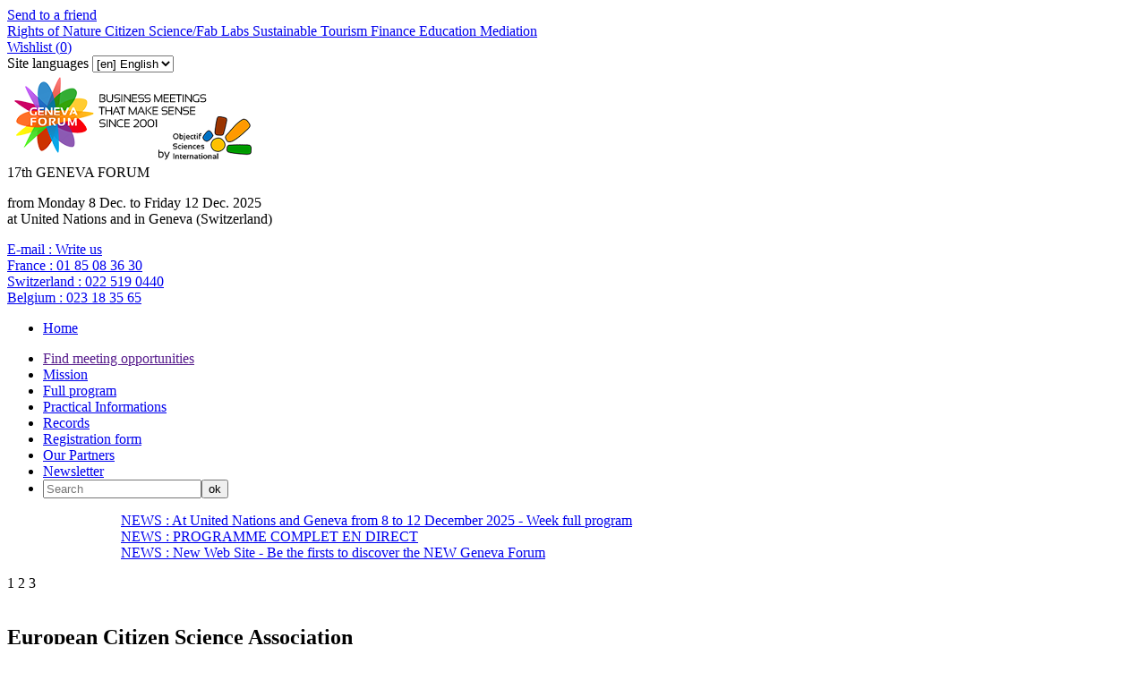

--- FILE ---
content_type: text/html; charset=utf-8
request_url: https://www.osi-genevaforum.org/European-Citizen-Science-Association.html
body_size: 17359
content:


  
  
    
  
    
      
    
  



<!-- DEBUG -->
<!--p> display_styles/display_article_default</p-->
<!DOCTYPE HTML>
<html dir="ltr" lang="fr">
<head>

<script type="text/javascript">/* <![CDATA[ */
var box_settings = {tt_img:true,sel_g:"#documents_portfolio a[type=\'image/jpeg\'],#documents_portfolio a[type=\'image/png\'],#documents_portfolio a[type=\'image/gif\']",sel_c:".mediabox",trans:"fade",speed:"200",ssSpeed:"2500",maxW:"90%",maxH:"90%",minW:"400px",minH:"",opa:"0.9",str_ssStart:"Slideshow",str_ssStop:"Stop",str_cur:"{current}/{total}",str_prev:"Previous",str_next:"Next",str_close:"Close",splash_url:""};
var box_settings_splash_width = "600px";
var box_settings_splash_height = "90%";
var box_settings_iframe = true;
/* ]]> */</script>
<!-- insert_head_css --><link rel='stylesheet' href='local/cache-css/15ce91f30eaa40939676b7d68bf08e3f.css?1669460893' type='text/css' />






<script type='text/javascript' src='local/cache-js/63c7329bc35b8610bd17ec17c30cbe20.js?1669460894'></script>
















<!-- insert_head -->
	
	



<!-- Debut CS -->

<!-- Fin CS -->


<!-- Debut CS -->

<!-- Fin CS -->



<meta http-equiv="Content-Type" content="text/html; charset=UTF-8">
<title>European Citizen Science Association  - GENEVA FORUM</title>
<meta name="keywords" content="surf_section,

  display_first_line,

  display_second_line,

  International Annual Conferences,

  OSI&#8217;s meetings,

  Business Platform,

  General Information,

  Transversal Goals,

  Permanent Call for Proposals,

  Continental and International Events,

  Happenings,

  Colonie de vacances / Valais / Suisse,

  Baleines Tadoussac,

  Vacances scolaires 2015,

  Vacances scolaires 2016,

  Vacances février,

  Vacances carnaval,

  Vacances Cheval,

  Offre Emploi Accrobranche,

  Offre Emploi Equitation,

  Offre Emploi Drones,

  Offre Emploi Montagne,

  Offre Emploi Canoe Kayak,

  Vacances de ski,

  Baleines Açores,

  Açores routard,

  Vacances Açores Famille,

  Vacances avec les baleines,

  Voile / Voilier,

  Nager avec les dauphins / Nager avec les baleines,

  Plancton,

  Dauphin / Baleine,

  Vacances utiles,

  Volontaire / Volontariat,

  Solidaire / Solidarité,

  Vacances à la mer,

  Vacances solidaires,

  Vacances originales,

  Vacances Insolites,

  Recherche Scientifique,

  Programme de science / Programme scientifique,

  Vacances voile,

  Science collaborative,

  Projet Participatif,

  Vacances aventure,

  Développement de la recherche,

  Stage Scolaire,

  Stage Etudes,

  Stage Nature ,

  Vacances bio,

  Science,

  Recherche Scientifique,

  Programme de recherche,

  Programme de Science / Programme Scientifique,

  Développement de la Recherche,

  Science Collaborative,

  Projet participatif,

  Volontariat / Volontaire,

  Vacances spo,

  Vacances Sport,

  Vacances à la Mer ,

  Vacances Aventure,

  Vacances insolites,

  Vacances Originales,

  Vacances Voile,

  Vacances Découverte,

  Vacances Utiles,

  Mammifères Marins,

  plancton,

  twitter,

  facebook,

  LinkedIn,

  Youtube,

  rss,

  France,

  Switzerland,

  Belgium,

  E-mail,

  EN,

  FR,

  Rights of Nature,

  Rights of Mother Earth,

  Finance and CrowdFunding,

  Sustainable Finance,

  Ethical Finance,

  CrowdFunding,

  Citizen Science,

  Participatory Research,

  FabLabs,

  Hackathon,

  Sustainable Tourism,

  EcoTourism,

  Nature Travels,

  Solidary Tourism,

  Appropriated Technologies,

  Advanced Intermediate Technologies,

  Inclusive Pedagogy,

  Differentiated Pedagogy,

  Respectful Education,

   January 24th : International Education Day  ,

   May 11 : International Day of Endangered Species ,

   February 11: International Day of Women and Girls in Science.,

   March 1st: "Zero discrimination" Day  ,

   March 21: International Day of Forests   ,

   April 22: International Mother Earth Day  ,

   May 11: International Migratory Bird Day  ,

   May 22: International Day for Biological Diversity,

  June 5: International Day for the Fight against Illegal, Unreported and Unregulated Fishing,

   June 5: World Environment Day ,

   December 11: International Mountain Day ,

  September 29: International Day of Awareness of Food Loss and Waste   ,

   August 9: International Day of the World&#8217;s Indigenous Peoples   ,

   September 26: World Maritime Day   ,

   June 8: World Oceans Day  ,

   November 20: Universal Children&#8217;s Day   ,

   June 17: World Day to Combat Desertification and Drought,

   April 26 : World Intellectual Property Day ,

   December 5: World Soil Day,

   September 27: World Tourism Day  ,

  September 16: International Day for the Preservation of the Ozone Layer  ,

   February 2: World Wetlands Day ,

   May 16: International Day of Living Together in Peace.   ,

   February 21: International Mother Language Day ,

   Tourist education ,

   Bicycle tourism ,

   Ecotourism ,

   Agrotourism  ,

   Equitable and solidarity-based tourism ,

   Slow Tourism  ,

   Responsible Summer Camps ,

   Green Travel Agencies  ,

   Financial engineering ,

   Sustainable Investment ,

   Financial Authority ,

   Fictitious currencies ,

    Complementary Community currency ,

   Microfinance ,

   Free banks  ,

   Participatory Finance ,

   Active Citizenship ,

   Investment strategies ,

   International Financial Institutions   ,

   Green Bonds  ,

   Carbon credits   ,

   Alternative banks  ,

   Systemic education ,

   Education for sustainable development ,

   Peace education ,

   Problem-based pedagogy ,

   Collaborative education ,

   Digital education ,

   International Education ,

   An Earth Jurisprudence ,

   Living on Green Credit ,

   Climate change ,

   The deep ecology ,

   Ecotoxicology ,

   Biocoenosis ,

   Animal rights ,

   Alternative dispute resolution  ,

   Peaceful conflict management ,

   Social mediation ,

   Environmental mediation  ,

   Open Sciences ,

   Citizen Innovations ,

   Laboratories of the possible  ,

   Urban agriculture  ,

   Organic farming ,

   Reasoned agriculture ,

   Connected Agriculture  ,

   The green revolution  ,

   Future Cities ,

   Hyper-connected Cities ,

   Learning Cities  ,

   Electric mobility  ,

   Corporate Social Responsibility ,

   Green industries ,

   Ecological marketing ,

   Moral philosophy ,

   Ethics in Science ,

   Animal ethics  ,

  Simultaneous translation English/French,

  Networking,

  International Annual Conference,

  Bar Camp,

  World Café Workshop,

  ThinkCamp,

  High Level Panel,

  Blended Finance Party,

  Internal meeting of OSI&#8217;s members (Public),

  Geneva,

  7-9 ans,

  Adultes,

  Tous ages,

  18-25 ans/Adultes,

  Monde,

  Europe,

  Asie,

  Afrique,

  Suisse,

  France,

  Pyrénée,

  Provence,

  Amérique du Nord,

  Niveau 1,

  Niveau 2,

  Niveau 3,

  Niveau 4," />
<meta name="description" content="<p>Geneva Forum / Forum de Genève</p>" />
<meta name="robot" content="follow, index, all" />
<meta name="revisit-after" content="3 days" />
<meta name="copyright" content="Objectif Sciences International" />
<meta name="distribution" content="GLOBAL" />
<meta name="rating" content="INSTITUTIONS" />
<meta name="viewport" content="width=device-width, initial-scale=1">
<meta name="theme-color" content="#625B56">
<link type="image/x-icon" rel="Shortcut Icon" href="../favicon.ico" />

<link rel="stylesheet" type="text/css" href="squelettes/reset.css"/>
<link rel="stylesheet" type="text/css" href="squelettes/theme.css?v=1.4"/>
<link rel="stylesheet" type="text/css" href="squelettes/icone.css"/>
<script src="squelettes/js/jquery.touchslider.min.js"></script>
<script src="squelettes/js/masonry.pkgd.min.js"></script>


<script>

jQuery(function($) {
    $("#news .touchslider").touchSlider({
		duration: 650,
		autoplay: true,
		delay: 6000
		});

	$("#slider-sejour .touchslider, #slider-sejour-sommaire .touchslider").touchSlider({
		duration: 650,
		autoplay: true,
		delay: 6000
	});
});

// FONCTION QUI RESIZE LE SLIDER TACTILE
function fullScreenPage() {
	  // Hauteur et largeur de la fenêtre du navigateur
	  var heightDoc = $(window).height();
	  var widthDoc = $(window).width();

	  $('.slide').css({'max-width' : widthDoc-20});
	  $('.touchslider-viewport').css({'max-width' : widthDoc-40});
	  $('.touchslider-viewport .intro p').css({'max-width' : widthDoc-40});


	  if (widthDoc < 1010) {
		  $('#slider-sejour, #slider-sejour-sommaire').css({'max-width' : widthDoc-40});
		  $('#news .slide_news').css({'width' : widthDoc-40});
		//AJOUT
		$('.slide').css({'max-width' : widthDoc*0.9});
		$('.touchslider-viewport .intro p').css({'max-width' : widthDoc*0.9});


	  } else {
		  $('#slider-sejour, #slider-sejour-sommaire').css({'max-width' : 1010});
		  $('#news .slide_news').css({'width' : 1010});
  }

}


		// activation du menu smartphone
		$(document).delegate( "#top #burger", "click", function() {

			if ($('#menu').hasClass('active')) {
				$('#menu').removeClass('active');
				$(this).removeClass('active');
				//reaffiche le bouton recomander à un ami
				$('.share_friend_wrapper').removeClass('hidden');
			} else {
				//s'assurer que l'autre menu est fermé
				$('#search_box').removeClass('active');
				$('#burger2').removeClass('active');

				$('#menu').addClass('active');
				$(this).addClass('active');
				//cache le bouton "recommander à un ami
				$('.share_friend_wrapper').addClass('hidden');
			}
 		 	return false;
		});

		// activation du menu smartphone de recherche
		$(document).delegate( "#top #burger2", "click", function() {
			if ($('#search_box').hasClass('active')) {
				$('#search_box').removeClass('active');
				$(this).removeClass('active');
				$('.share_friend_wrapper').removeClass('hidden');
			} else {
				//s'assurer que l'autre menu est fermé
				$('#menu').removeClass('active');
				$('#burger').removeClass('active');

				$('#search_box').addClass('active');
				$(this).addClass('active');
				$('.share_friend_wrapper').addClass('hidden');
			}
			return false;
		});

		//bouton add_criteria_adv_research ouvre menu de recherche sejour
		$(document).delegate( "#add_criteria_adv_research", "click", function() {
			if($(window).width() <= 1024){
			  if ($('#search_box').hasClass('active')) {
				    $('#search_box').removeClass('active');
				    $('#burger2').removeClass('active');
			  } else {
				    //s'assurer que l'autre menu est fermé
				    $('#menu').removeClass('active');
				    $('#burger').removeClass('active');

				    $('#search_box').addClass('active');
				    $('#burger2').addClass('active');
			  }
			  return false;
			} else {
			  var loc = $(location).attr('href').split('#')[0];
			  document.location = loc + '#inc-slider-advanced-research';;
			  $('#search_box').css("box-shadow","0 0 40px #fff");
			  setTimeout(function(){$('#search_box').css("box-shadow","");},500);
			setTimeout(function(){$('#search_box').css("box-shadow","0 0 40px #fff");},1000);
			setTimeout(function(){$('#search_box').css("box-shadow","");},1500);
			setTimeout(function(){$('#search_box').css("box-shadow","0 0 40px #fff");},2000);
			setTimeout(function(){$('#search_box').css("box-shadow","");},2500);
			setTimeout(function(){$('#search_box').css("box-shadow","0 0 40px #fff");},3000);
			setTimeout(function(){$('#search_box').css("box-shadow","");},3500);
			setTimeout(function(){$('#search_box').css("box-shadow","0 0 40px #fff");},4000);
			  return false;
			}
		});



		// Animation des popups
		$(document).delegate( ".media", "click", function() {

			var id = $(this).attr('id').replace('item-', '');
			$('#popup').addClass('active');
			$('#content-'+id).addClass('active');

 		 	return false;
		});


		// Animation des popups
		$(document).delegate( ".close", "click", function() {

			$('#popup').removeClass('active');
			$('.content').removeClass('active');

 		 	return false;
		});



function sendData(recharge=1){
  var ls = $.cookie('rids');
  if(ls == undefined){
    return false;
  }
  var data = ls.replace('_', '').split('_').map(Number);
  var arrStr = encodeURIComponent(JSON.stringify(data));
  var refresh = window.location.origin + '/spip.php?page=advanced-research&rids=' + arrStr;
if (recharge == 1) {
  window.location = refresh;
} else {
  window.history.pushState({ path: refresh }, '', refresh);
}
}

function add_to_search(id, recharge=1){
  var ls = $.cookie('rids');
  if(ls != undefined){
    ls += "_";
    if(ls.indexOf('_' + id + '_') >= 0){
      return false;
    }
  }else{
    ls = "_";
  }
  ls += id;
  //console.log(ls);
  $.cookie('rids', ls, { path: '/' } );
  if (recharge==1) {
	sendData();
  } else {
	sendData(0);
  }
  return false;
}

// FONTION QUI DINAMYSE LE STYLE DU FORMULAIRE DE RECHERCHE
function getTheMenuSearch() {

  // récupération de la valeur cliquée vers le formulaire
  $(document).delegate( ".chosen_list", "click", function (){
    var ls = $.cookie('rids');
    if(ls != undefined){
      ls += "_";
      var id = $(this).attr('id');
      if(ls.indexOf(id) >= 0){
        ls = ls.replace('_' + id + '_', '_');
        ls = ls.replace('__', '_');
        ls = ls.slice(0,-1);
        if(ls == '_'){
          ls = '';
        }
        $.cookie('rids', ls, { path: '/' } );
        sendData();
      }
    }
  });

  $(document).delegate( ".notchosen_list", "click", function() {
    var id = $(this).attr('id');
    return add_to_search(id);
  });

}



function resetSearch(){
  $.removeCookie('rids', { path: '/' } );
  window.location = window.location.origin + '/spip.php?page=advanced-research';
}

function getUrlRids() {
  var sPageURL = window.location.search.substring(1), sURLVariables = sPageURL.split('&'), sParameterName, i;
  for (i = 0; i < sURLVariables.length; i++) {
    sParameterName = sURLVariables[i].split('=');
    if (sParameterName[0] === 'rids') {
      return sParameterName[1] === undefined ? true : JSON.parse(decodeURIComponent(sParameterName[1]));
    }
  }
}



$(document).ready(function(e) {
	//si ce n'est pas un lien cliqué sur le site
	var tmp = window.location.href.indexOf("interne=1");
	if (tmp == -1) {
		$.removeCookie('rids', { path: '/' } );
	} else {
		//retirer la variable de l'url
		var refresh = window.location.href.substr(tmp-2);
		window.history.pushState({ path: refresh }, '', refresh);	
	}
    var rids = getUrlRids();
    if(rids != undefined){
      $.each(rids, function(i, id) {
        add_to_search(id,0);
      });
    }

	if (window.location.href.indexOf("page=advanced-research") != -1) {
		sendData(0);
	}

	

    fullScreenPage();
	//add overflow hidden to p containing .div_img	
	var width=325;
	var height=244;
	$('#content_page .div_img').each(function(index) {
		var tmp = $(this).parents('p:first');
		$(tmp).css("overflow","auto");
		$(tmp).css("width","100%");
		var parent = $(this).parents('span:first');
		width=$(parent).width();
		height=width*6/8;
		$(parent).css("height",height.toString()+"px");
		$(parent).css("max-height",height.toString()+"px");

		$(this).css("max-width",(width*0.99).toString()+"px");
		$(this).css("max-height",(height*0.99).toString()+"px");
	});
	
	//Quand un onglet est cliqué, il faut recalculer la hauteur
	$('.onglets_titre').click(function(){
		$(this).parents(".onglets_bloc:first").children('#' + $(this).attr("id").replace("titre","contenu")).find('.div_img').each(function(index) {
			var parent = $(this).parents('span:first');
			width=$(parent).width();
			height=width*6/8;
			$(parent).css("height",height.toString()+"px");
			$(parent).css("max-height",height.toString()+"px");
			$(this).css("max-width",(width*0.99).toString()+"px");
			$(this).css("max-height",(height*0.99).toString()+"px");			
		});
		return false;
	});
	$('.blocs_titre.blocs_click').click(function(){
		$(this).next().find('.div_img').each(function(index) {
			var parent = $(this).parents('span:first');
			width=$(parent).width();
			height=width*6/8;
			$(parent).css("height",height.toString()+"px");
			$(parent).css("max-height",height.toString()+"px");
			$(this).css("max-width",(width*0.99).toString()+"px");
			$(this).css("max-height",(height*0.99).toString()+"px");
		});
		return false;
	});

	//Add horizontal scroll aux tableaux
	$('#content_page table').wrap('<div class="table_scroll_x"></div>');
    $(document).delegate( "#show_more_details", "click", function() {
	$(this).parent().siblings('.blocs_titre').blocs_replie_tout().blocs_toggle();
	return false;
    });
    //dans le menu de recherche par navigation, si une loupe est cliqué, ajouter le rid au cookie
    $(document).delegate( ".research", "click", function() {
	if ($(this).is("a")) {
		if ($(this).hasClass("last_cat")) {
			var id = $(this).parent().attr('id');
		} else {
			var id = $(this).parent().parent().attr('id');
			if (! id){
				var id = $(this).parent().parent().parent().attr('id');
			}
		}
		return add_to_search(id);
	}
    });
	if($(window).width() <= 800){
		$('#content_page br').each(function(k){
			//remove manually added br
			if (! $(this).hasClass("autobr")) {
				$(this).remove();
			}
		});
	}

    if($(window).width() <= 1024){

	//disable click on titre png on top of the page
	$('#titre-site').attr("disabled","disabled");
	$('#titre-site').attr("href","javascript:void(0)");

      $('.activated_pc').addClass('hidden_phone');
      $('.activated_po').attr('id', 'advanced_research_active');
      $('.activated_po').removeClass('hidden_phone');

	// place un event onclick sur l'ancre d'id "surfsection" qui ouvre le menu de recherche de sejour
	$('#surfsection').click(function(){
		if ($('#search_box').hasClass('active')) {
			$('#search_box').removeClass('active');
			$('#burger2').removeClass('active');
		} else {
			//s'assurer que l'autre menu est fermé
			$('#menu').removeClass('active');
			$('#burger').removeClass('active');

			$('#search_box').addClass('active');
			$('#burger2').addClass('active');
		}
		return false;
	});

	//ancre 'go_descriptif' renvoie à fil d'ariane au lieu de slogan
	$('#go_descriptif').attr("href", "#ariane");
	
	//dsactive slider si il y a un id="titre_mobile"
	if ($('#titre_mobile').length === 0) {
		$('#slider-sejour .touchslider-viewport, #slider-sejour-sommaire .touchslider-viewport').removeClass('hidden_on_phone');
	}

	//ouvre le menu "details" sur phone
	$('#details .blocs_titre').blocs_replie_tout().blocs_toggle();

    }else{
      $('.activated_pc').attr('id', 'advanced_research_active');
    }
    $('#reset_button').click(function(e) {
      resetSearch();
    });
    $('#content').hover(function(e) {
       $('.sub_menu').removeClass('active');
    });

		$('.touchslider-viewport').hover(function(e) {
       $('.sub_menu').removeClass('active');
    });

	//Deplier/Plier un bloc de description
	$('#content_page .bloc_description .read-more').each(function(index) {
	   if ($(this).parent().height()>300) {
		$(this).on('click', function(e) {
		if (! $(this).parent().hasClass("close")){
			if ($(window).width > 300) {
				$(this).parent().css("max-height","300px");
			} else {
				$(this).parent().css("max-height","600px");
			}
			$(this).parent().addClass("close");
			$(this).siblings('h3').addClass("close");
		} else {
			$(this).parent().css("max-height","");
			$(this).parent().removeClass("close");
			$(this).css("display","none");
			$(this).siblings('h3').removeClass("close");
		}
	    });
	   } else {
		$(this).parent().removeClass('bloc_description');
		$(this).css("display","none");
	   }
	});

	//Close container in article pages
	$('#content_page .bloc_description .read-more').click();

    // menu de navigation en menu de recherche avancée
    $('#advanced_research_activation').click(function(e) {
        $('.research').removeClass('hidden');
	$('.research_root').removeClass('hidden');
        $('.navigation').addClass('hidden');
        $('#advanced_research_activation').addClass('hidden');
        $('#advanced_research_active').removeClass('hidden');
        $.removeCookie('advanced_research', { path: '/' } );
	$.cookie('adv_search_mode'+document.domain, '1', { path: '/' } );
    });

    $('#advanced_research_active').click(function(e) {
        $.cookie('advanced_research', 0, { path: '/' } );
        $('.navigation').removeClass('hidden');
        $('.research').addClass('hidden');
	$('.research_root').addClass('hidden');
        $('#advanced_research_active').addClass('hidden');
        $('#advanced_research_activation').removeClass('hidden');
	$.cookie('adv_search_mode'+document.domain, '2', { path: '/' } );
    })
	//adv_search_mode indique si une personne a modifié ou non preference activation recherche avancée
	var ls2 = $.cookie('adv_search_mode'+document.domain);
	console.log('adv_search_mode'+document.domain + ' = ' + ls2);
	if (ls2 == undefined || ls2 == ''){
		if ($('#activ_defaut_adv_reasearch_yes').length >= 1) {
			//$('#advanced_research_activation').click();
			$.cookie('adv_search_mode', '1', { path: '/' } );
		} else {
			$('#advanced_research_active').click();
			$.cookie('adv_search_mode', '2', { path: '/' } );
		}
	} else {
		if (ls2 == '2') {
			$('#advanced_research_active').click();
		}
	}

    $('.touchslider-viewport').hover(function(e) {
       $('.sub_menu').removeClass('active');
    });

    if($(window).width() <= 1024){
	    //animation du sous-menu
			$('.menu_search_item').click(function(e) {

	// $(this).addClass('submenu_opened');
	//var class_names=$(this).className;
	//console.log(typeof($(this)));
	//console.log('coucou');
	//if (class_names.includes('submenu_opened')) {
	if ($(this).hasClass('submenu_opened')) {
	      //$(this).parents('.sub_menu').removeClass('active');
	      //$(this).next('.sub_menu').removeClass('active');
		$(this).nextAll('.sub_menu:first').removeClass('active');
		//$(this).siblings('.sub_menu').removeClass('active');
		//$('.sub_menu').addClass('active');
		$(this).removeClass('submenu_opened');
	} else {
		$(this).addClass('submenu_opened');
		$('.sub_menu').removeClass('active');
		$(this).parents('.sub_menu').addClass('active');
		//$(this).next('.sub_menu').addClass('active');
		$(this).nextAll('.sub_menu:first').addClass('active');
		//$(this).siblings('.sub_menu').addClass('active');
	}
	      }); 
    } else {
	//animation du sous-menu
	$('.menu_search_item').hover(function(e) {
		$('.sub_menu').removeClass('active');
		$(this).parents('.sub_menu').addClass('active');
		//$(this).next('.sub_menu').addClass('active');
		$(this).nextAll('.sub_menu:first').addClass('active');
		if($(window).width() > 1024){
			$(this).next('.sub_menu').css('top', $(this).position().top + Math.abs(38 * ($(this).index('.sub_menu') + 1)) + 'px');
		}
	});
	
    }

	//animation de la barre de partage
	$('#share_linkbar').hover( function() {
    			$(this).addClass( 'active'  );
  				}, function() {
  				$(this).removeClass( 'active' );
  			}
	);


	$('.grid').masonry({
  	// options
  	itemSelector: '.grid-item' ,
  	columnWidth: '.media_box',
  	gutter: 10
	});


	$(window).load(function(e) {
	$('.grid').masonry({
  	// options
  	itemSelector: '.grid-item' ,
  	columnWidth: '.media_box',
  	gutter: 10
	});
    });
	
});

$(window).resize(function(e) {
    fullScreenPage();

	$('.grid').masonry({
  	// options
  	itemSelector: '.grid-item' ,
  	columnWidth: '.media_box',
  	gutter: 10
	});

});

</script>
<script>

$(document).ready(function(e) {
	fullScreenPage();
	getTheMenuSearch();
		
				 
				
				 		if ($.cookie("wishlist") != null) {
							var cookie = $.cookie("wishlist");
						} else {
							var cookie = '0';
						}
					
						// var cookie = $.cookie("wishlist");
						
						$.cookie("wishlist", cookie, { path: '/' } );
						console.log(cookie);
						
						
					
							var last_arr = $.cookie("wishlist").split(','); 
							var i=0;
						
						$.each( last_arr , function( index, value ) {
							if (value != '') {
							 
							i++;
							}
						});
					
						$('#wish_nb').html(i-1);
				
				
				 
								
				
				
				$('.en_savoir_plus').parents(".intro").click(function () {
					 var url = $(this).find('.en_savoir_plus').attr('href');
					 window.location.href =  url;
				});
	
	
	
	
	
	$(window).resize(function(e) {
		 
		fullScreenPage();
	});

});


</script>
</head>

<body>

<div class="share_friend_wrapper">
  <div class="share_friend_before"></div>
<a class="share_friend_corner"
   onclick="window.open(this.href, '_blank', 'screenX=50,left=50,screenY=50,top=50, width=550, height=450,toolbar=no, location=no,resizable=yes, scrollbars=yes');return false;"
   rel="nofollow"
   href="spip.php?page=recommander&amp;id_article=174"
   title="Recommander a un ami">
      <div>
      
        Send to a friend
      
      </div>
</a>
<div class="clear"></div>
</div>
<div id="fb-root"></div>
<script>(function(d, s, id) {
  var js, fjs = d.getElementsByTagName(s)[0];
  if (d.getElementById(id)) return;
  js = d.createElement(s); js.id = id;
  js.src = "//connect.facebook.net/fr_FR/sdk.js#xfbml=1&version=v2.8";
  fjs.parentNode.insertBefore(js, fjs);
}(document, 'script', 'facebook-jssdk'));</script>
<!-- begin #header -->

<div id="header" >

	<div id="top" >

        <div id="burger" ></div>
	<div id="burger2"></div>
    	<div class="wrapper" >

        	<div id="top_left_part" >
        	  <a href="Rights-of-Nature-130.html"> Rights of Nature</a><a href="Citizen-Science.html"> Citizen Science/Fab Labs</a><a href="Sustainable-Tourism.html"> Sustainable Tourism</a><a href="Finance-and-CrowdFunding.html"> Finance</a><a href="Inclusive-Pedagogy.html"> Education</a><a href="Mediation.html"> Mediation</a>
		
            </div><!-- end #top_left_part -->


            <div id="top_right_part" >
            	<a href="spip.php?page=wishlist" id="wishlist" ><span class="icon-icon_star" ></span>Wishlist (<span id="wish_nb" >0</span>)</a>
		
		
		
		
			<div class="formulaire_spip formulaire_menu_lang" id="formulaire_menu_lang">
<form method="post" action="https://www.osi-genevaforum.org/spip.php?action=converser&amp;redirect=European-Citizen-Science-Association.html"><div>
	<input name="action" value="converser" type="hidden"
/><input name="redirect" value="European-Citizen-Science-Association.html" type="hidden"
/>
	<label for="var_lang">Site languages</label>
	<select name="var_lang" id="var_lang" onchange="this.parentNode.parentNode.submit()">
		<option value='en' selected="selected" dir="ltr">&#91;en&#93; English</option>
	

	 
		<option value='fr' dir="ltr">&#91;fr&#93; fran&#231;ais</option>
	</select>
	<noscript><p class="boutons"><input type="submit" class="submit" value="&gt;&gt;" /></p></noscript>
</div></form>
</div>		
            	

            </div><!-- end #top_right_part -->

        </div><!-- end .wrapper -->

    </div><!-- end #top -->




    <div class="wrapper wrapper_header" >
    	<a id="titre-site" href="http://www.osi-genevaforum.org" ><img class="spip_logo spip_logos" alt="" src="IMG/moton125.png?1593355222" width="275" height="99" /></a>

   		 <div id="slogan-site" >
    			<span class="big_txt" >17th GENEVA FORUM</span><br/>
    			<p>from Monday 8 Dec. to Friday 12 Dec. 2025<br class='manualbr' />at United Nations and in Geneva (Switzerland)</p>
		 </div>


         <div id="option-site" >
          <p>
          
            <a href="http://www.osi-genevaforum.org/Contacts-au-sein-de-l-equipe-du-Forum-de-Geneve-OSI.html">E-mail : <span>Write us</span></a></BOUCLE_phone(MOTS)><br/>
          
            <a href="tel:+33185083630">France : <span>01 85 08 36 30</span></a></BOUCLE_phone(MOTS)><br/>
          
            <a href="tel:+41225190440">Switzerland : <span>022 519 0440</span></a></BOUCLE_phone(MOTS)><br/>
          
            <a href="tel:+3223183565">Belgium : <span>023 18 35 65</span></a></BOUCLE_phone(MOTS)><br/>
          
         </p>
         <!--[(diezFORMULAIRE_RECHERCHE)]-->
         </div>

    </div><!-- end .wrapper -->


    <div id="menu" >

        <div class="wrapper" >
          <ul>
           
             <li><a href="http://www.osi-genevaforum.org">Home</a></li>
           
          </ul>
          
          <ul>
	   <li><a id="surfsection" href="">Find meeting opportunities</a></li>
           
		
		<li><a href="-Mission-.html"
			
				
			
		>Mission</a></li>

           
		
		<li><a href="-Full-program-.html"
			
				
			
				
			
				id="surfsectionpc"
			
				
			
		>Full program</a></li>

           
		
		<li><a href="-Informations-Pratiques-.html"
			
				
			
				
			
		>Practical Informations</a></li>

           
		
		<li><a href="-Records-.html"
			
				
			
		>Records</a></li>

           
           
             <li><a href="Registration-form.html">Registration form</a></li>
           
             <li><a href="Our-Partners.html">Our Partners</a></li>
           
             <li><a href="Newsletter.html">Newsletter</a></li>
           
	<li> <div id="site_searchbox"><div class="formulaire_spip formulaire_recherche" id="formulaire_recherche">
<form action="spip.php?page=recherche" method="get"><div>
        <input name="page" value="recherche" type="hidden"
/>
        
        <input type="search" class="search text" size="20" name="recherche" id="recherche" placeholder="Search" accesskey="4" autocapitalize="off" autocorrect="off"
        /><input type="submit" class="submit" value="ok" title="Search" />
</div></form>
</div>
</div></li>
	
          </ul>
        </div><!-- end .wrapper -->

    </div><!-- end #menu -->


    <div id="news" >

    		<div class="touchslider">
    			<div class="touchslider-viewport" style="width:1010px;overflow:hidden; height:70px; margin:auto;">

                 	<div>
       			 	<!-- début boucle news (texte) -->
			
			
                        
                            <div class="slide_news touchslider-item"  ><a href="Registration.html">NEWS : At United Nations and Geneva from 8 to 12 December 2025 - Week full program</a></div>
			    
                            <div class="slide_news touchslider-item"  ><a href="PROGRAMME-COMPLET-EN-DIRECT.html">NEWS : PROGRAMME COMPLET EN DIRECT</a></div>
			    
                            <div class="slide_news touchslider-item"  ><a href="Nouveau-Site-Web-Soyez-les-premiers-a-decouvrir-le-Nouveau-Forum-de-Geneve.html">NEWS : New Web Site - Be the firsts to discover the NEW Geneva Forum</a></div>
			    
       			<!-- fin boucle news -->
    				</div>
           		</div>

           		<div class="nav-link">
       			 	<!-- début boucle news (nombre) -->
                        
                             <span class="touchslider-nav-item touchslider-nav-item-current">1</span>
                        
                             <span class="touchslider-nav-item ">2</span>
                        
                             <span class="touchslider-nav-item ">3</span>
                        
	                 	<!-- fin boucle news (nombre) -->

    	    	</div>
           </div>

    </div><!-- end #news -->


</div>

<!-- end #header -->
<div id="titre_mobile" >
  <div class="intro" >
	<img class='spip_logo spip_logos' alt="" src="local/cache-vignettes/L710xH474/arton174-60bf4.jpg?1666256049" width='710' height='474' />
   
   <h2>European Citizen Science Association <span class="level hidden_on_phone" ></span></h2>
   <p>
   <a id='go_descriptif' href="#navbartop" class="btn en_savoir_plus" >See detailled presentation</a>
   <span class="level hidden_on_pc"></span>
   </p>
 </div></div>

<!-- begin #slider -->

<div id="slider-sejour" class="wrapper" >

     <div class="touchslider">
      <div id="search_box">

  
    

  <div id="activ_defaut_adv_reasearch_yes"></div>


<a href="javascript:;">
  <h2 id="advanced_research_activation" class="hidden" style="background-color: #3a4347; color: #FFFFFF; padding: 5px; font-size: 10px; width: auto; padding-left: 14px;">Activate the filtered research</h2>
</a>


<a href="javascript:;">
  <h2 class="advanced_research_activated activated_pc" style="padding: 5px; font-size: 10px; width: auto; padding-left: 14px;" title="Click to deactivate">Filtered research activated</h2>
  <h2 class="advanced_research_activated activated_po hidden_phone" style="padding: 5px; font-size: 10px; width: auto; padding-left: 14px;">Filtered research activated

    (Click to deactivate)</h2>
</a>


 <h4 style="padding-left: 14px; padding-top: 10px; padding-bottom: 10px;">Search for meeting opportunities among
     <span id="nombre_sejours">63 </span>
     conferences and platforms
 </h4>

 <div>
   
	<div id="122" class="select_box">
     <div class="menu_search_item sous_cat navigation hidden" title="Permanent World Conferences"><p>Permanent World Conferences<a href=-Permanent-World-Conferences-.html></a></p></div>
     <div class="menu_search_item sous_cat research_root" title="Permanent World Conferences"><p>Permanent World Conferences<a class="research" href=/spip.php?page=advanced-research&rids=[122]&interne=1></a></p></div>
     
       <div class="sub_menu sub_menu_color1">

         
          <div id="127" 
                                class="menu_search_item"
                              
            >
            
              <a class="last_cat navigation hidden" title="Rights of Nature" href=-Rights-of-Nature-127-.html>Rights of Nature</a>
              <a class="last_cat research" title="Rights of Nature" href=/spip.php?page=advanced-research&rids=[127]&interne=1>Rights of Nature</a>
            
          </div>
	
	
          <div id="126" 
                                class="menu_search_item"
                              
            >
            
              <a class="last_cat navigation hidden" title="Citizen Science and Fab Labs" href=-Citizen-Science-126-.html>Citizen Science and Fab Labs</a>
              <a class="last_cat research" title="Citizen Science and Fab Labs" href=/spip.php?page=advanced-research&rids=[126]&interne=1>Citizen Science and Fab Labs</a>
            
          </div>
	
	
          <div id="125" 
                                class="menu_search_item"
                              
            >
            
              <a class="last_cat navigation hidden" title="Sustainable Tourism" href=-Sustainable-Tourism-125-.html>Sustainable Tourism</a>
              <a class="last_cat research" title="Sustainable Tourism" href=/spip.php?page=advanced-research&rids=[125]&interne=1>Sustainable Tourism</a>
            
          </div>
	
	
          <div id="124" 
                                class="menu_search_item"
                              
            >
            
              <a class="last_cat navigation hidden" title="Smart Finance and CrowdFunding" href=-Finance-and-CrowdFunding-124-.html>Smart Finance and CrowdFunding</a>
              <a class="last_cat research" title="Smart Finance and CrowdFunding" href=/spip.php?page=advanced-research&rids=[124]&interne=1>Smart Finance and CrowdFunding</a>
            
          </div>
	
	
          <div id="123" 
                                class="menu_search_item"
                              
            >
            
              <a class="last_cat navigation hidden" title="Inclusive Pedagogy" href=-Inclusive-Pedagogy-123-.html>Inclusive Pedagogy</a>
              <a class="last_cat research" title="Inclusive Pedagogy" href=/spip.php?page=advanced-research&rids=[123]&interne=1>Inclusive Pedagogy</a>
            
          </div>
	
	
          <div id="128" 
                                class="menu_search_item"
                              
            >
            
              <a class="last_cat navigation hidden" title="Appropriated Technologies and Low-Tech" href=-Appropriated-Technologies-.html>Appropriated Technologies and Low-Tech</a>
              <a class="last_cat research" title="Appropriated Technologies and Low-Tech" href=/spip.php?page=advanced-research&rids=[128]&interne=1>Appropriated Technologies and Low-Tech</a>
            
          </div>
	
	
          <div id="133" 
                                class="menu_search_item"
                              
            >
            
              <a class="last_cat navigation hidden" title="Mediation of Conflict and Resolution for Peace" href=-Mediation-of-Conflict-and-Resolution-for-Peace-.html>Mediation of Conflict and Resolution for Peace</a>
              <a class="last_cat research" title="Mediation of Conflict and Resolution for Peace" href=/spip.php?page=advanced-research&rids=[133]&interne=1>Mediation of Conflict and Resolution for Peace</a>
            
          </div>
	
	

       </div>
     
     </div>
    
	<div id="88" class="select_box">
     <div class="menu_search_item sous_cat navigation hidden" title="Big Issues"><p>Big Issues<a href=-Big-Issues-.html></a></p></div>
     <div class="menu_search_item sous_cat research_root" title="Big Issues"><p>Big Issues<a class="research" href=/spip.php?page=advanced-research&rids=[88]&interne=1></a></p></div>
     
       <div class="sub_menu sub_menu_color1">

         
          <div id="115" 
                                class="menu_search_item"
                              
            >
            
              <a class="last_cat navigation hidden" title="Initiatives and Business Creation" href=-Development-of-Initiatives-.html>Initiatives and Business Creation</a>
              <a class="last_cat research" title="Initiatives and Business Creation" href=/spip.php?page=advanced-research&rids=[115]&interne=1>Initiatives and Business Creation</a>
            
          </div>
	
	
          <div id="116" 
                                class="menu_search_item"
                              
            >
            
              <a class="last_cat navigation hidden" title="New Societal Organisations" href=-New-Societal-Organisations-.html>New Societal Organisations</a>
              <a class="last_cat research" title="New Societal Organisations" href=/spip.php?page=advanced-research&rids=[116]&interne=1>New Societal Organisations</a>
            
          </div>
	
	
          <div id="120" 
                                class="menu_search_item"
                              
            >
            
              <a class="last_cat navigation hidden" title="New Economic Models" href=-New-Economic-Models-.html>New Economic Models</a>
              <a class="last_cat research" title="New Economic Models" href=/spip.php?page=advanced-research&rids=[120]&interne=1>New Economic Models</a>
            
          </div>
	
	

       </div>
     
     </div>
    
	<div id="89" class="select_box">
     <div class="menu_search_item sous_cat navigation hidden" title="Key factors"><p>Key factors<a href=-Key-factors-.html></a></p></div>
     <div class="menu_search_item sous_cat research_root" title="Key factors"><p>Key factors<a class="research" href=/spip.php?page=advanced-research&rids=[89]&interne=1></a></p></div>
     
       <div class="sub_menu sub_menu_color1">

         
          <div id="117" 
                                class="menu_search_item"
                              
            >
            
              <a class="last_cat navigation hidden" title="Solutions and Disruptive Technologies" href=-Disruptive-Technologies-.html>Solutions and Disruptive Technologies</a>
              <a class="last_cat research" title="Solutions and Disruptive Technologies" href=/spip.php?page=advanced-research&rids=[117]&interne=1>Solutions and Disruptive Technologies</a>
            
          </div>
	
	
          <div id="118" 
                                class="menu_search_item"
                              
            >
            
              <a class="last_cat navigation hidden" title="Partnership with UN System" href=-Partnership-with-UN-System-.html>Partnership with UN System</a>
              <a class="last_cat research" title="Partnership with UN System" href=/spip.php?page=advanced-research&rids=[118]&interne=1>Partnership with UN System</a>
            
          </div>
	
	
          <div id="119" 
                                class="menu_search_item"
                              
            >
            
              <a class="last_cat navigation hidden" title="Meeting between Peoples" href=-Meeting-between-Peoples-.html>Meeting between Peoples</a>
              <a class="last_cat research" title="Meeting between Peoples" href=/spip.php?page=advanced-research&rids=[119]&interne=1>Meeting between Peoples</a>
            
          </div>
	
	

       </div>
     
     </div>
    
	<div id="90" class="select_box">
     <div class="menu_search_item sous_cat navigation hidden" title="Types of meetings"><p>Types of meetings<a href=-Types-of-meetings-.html></a></p></div>
     <div class="menu_search_item sous_cat research_root" title="Types of meetings"><p>Types of meetings<a class="research" href=/spip.php?page=advanced-research&rids=[90]&interne=1></a></p></div>
     
       <div class="sub_menu sub_menu_color1">

         
          <div id="147" 
                                class="menu_search_item"
                              
            >
            
              <a class="last_cat navigation hidden" title="International and Continental events" href=-Evenement-internationaux-et-continentaux-.html>International and Continental events</a>
              <a class="last_cat research" title="International and Continental events" href=/spip.php?page=advanced-research&rids=[147]&interne=1>International and Continental events</a>
            
          </div>
	
	
          <div id="109" 
                                class="menu_search_item"
                              
            >
            
              <a class="last_cat navigation hidden" title="Plenary Conferences" href=-Plenary-Conferences-.html>Plenary Conferences</a>
              <a class="last_cat research" title="Plenary Conferences" href=/spip.php?page=advanced-research&rids=[109]&interne=1>Plenary Conferences</a>
            
          </div>
	
	
          <div id="110" 
                                class="menu_search_item"
                              
            >
            
              <a class="last_cat navigation hidden" title="SubGroups Workshop" href=-SubGroups-Workshop-.html>SubGroups Workshop</a>
              <a class="last_cat research" title="SubGroups Workshop" href=/spip.php?page=advanced-research&rids=[110]&interne=1>SubGroups Workshop</a>
            
          </div>
	
	
          <div id="111" 
                                class="menu_search_item"
                              
            >
            
              <a class="last_cat navigation hidden" title="Launching pad for Projects" href=-Launching-pad-for-Projects-.html>Launching pad for Projects</a>
              <a class="last_cat research" title="Launching pad for Projects" href=/spip.php?page=advanced-research&rids=[111]&interne=1>Launching pad for Projects</a>
            
          </div>
	
	
          <div id="112" 
                                class="menu_search_item"
                              
            >
            
              <a class="last_cat navigation hidden" title="Market Place" href=-Market-Place-.html>Market Place</a>
              <a class="last_cat research" title="Market Place" href=/spip.php?page=advanced-research&rids=[112]&interne=1>Market Place</a>
            
          </div>
	
	
          <div id="113" 
                                class="menu_search_item"
                              
            >
            
              <a class="last_cat navigation hidden" title="Networking Operations" href=-Networking-Operations-.html>Networking Operations</a>
              <a class="last_cat research" title="Networking Operations" href=/spip.php?page=advanced-research&rids=[113]&interne=1>Networking Operations</a>
            
          </div>
	
	
          <div id="114" 
                                class="menu_search_item"
                              
            >
            
              <a class="last_cat navigation hidden" title="Business One-to-One Meeting" href=-Business-One-to-One-Meeting-.html>Business One-to-One Meeting</a>
              <a class="last_cat research" title="Business One-to-One Meeting" href=/spip.php?page=advanced-research&rids=[114]&interne=1>Business One-to-One Meeting</a>
            
          </div>
	
	

       </div>
     
     </div>
    
	<div id="91" class="select_box">
     <div class="menu_search_item sous_cat navigation hidden" title="SDGs"><p>SDGs<a href=-SDGs-.html></a></p></div>
     <div class="menu_search_item sous_cat research_root" title="SDGs"><p>SDGs<a class="research" href=/spip.php?page=advanced-research&rids=[91]&interne=1></a></p></div>
     
       <div class="sub_menu sub_menu_color1">

         
          <div id="92" 
                                class="menu_search_item"
                              
            >
            
              <a class="last_cat navigation hidden" title="No Poverty" href=-No-Poverty-.html>No Poverty</a>
              <a class="last_cat research" title="No Poverty" href=/spip.php?page=advanced-research&rids=[92]&interne=1>No Poverty</a>
            
          </div>
	
	
          <div id="93" 
                                class="menu_search_item"
                              
            >
            
              <a class="last_cat navigation hidden" title="Zero Hunger" href=-Zero-Hunger-.html>Zero Hunger</a>
              <a class="last_cat research" title="Zero Hunger" href=/spip.php?page=advanced-research&rids=[93]&interne=1>Zero Hunger</a>
            
          </div>
	
	
          <div id="94" 
                                class="menu_search_item"
                              
            >
            
              <a class="last_cat navigation hidden" title="Good Health and Well-Being" href=-Good-Health-and-Well-Being-.html>Good Health and Well-Being</a>
              <a class="last_cat research" title="Good Health and Well-Being" href=/spip.php?page=advanced-research&rids=[94]&interne=1>Good Health and Well-Being</a>
            
          </div>
	
	
          <div id="95" 
                                class="menu_search_item"
                              
            >
            
              <a class="last_cat navigation hidden" title="Quality Education" href=-Quality-Education-.html>Quality Education</a>
              <a class="last_cat research" title="Quality Education" href=/spip.php?page=advanced-research&rids=[95]&interne=1>Quality Education</a>
            
          </div>
	
	
          <div id="96" 
                                class="menu_search_item"
                              
            >
            
              <a class="last_cat navigation hidden" title="Gender Equality" href=-Gender-Equality-.html>Gender Equality</a>
              <a class="last_cat research" title="Gender Equality" href=/spip.php?page=advanced-research&rids=[96]&interne=1>Gender Equality</a>
            
          </div>
	
	
          <div id="97" 
                                class="menu_search_item"
                              
            >
            
              <a class="last_cat navigation hidden" title="Clean Water and Sanitation" href=-Clean-Water-and-Sanitation-.html>Clean Water and Sanitation</a>
              <a class="last_cat research" title="Clean Water and Sanitation" href=/spip.php?page=advanced-research&rids=[97]&interne=1>Clean Water and Sanitation</a>
            
          </div>
	
	
          <div id="98" 
                                class="menu_search_item"
                              
            >
            
              <a class="last_cat navigation hidden" title="Affordable and Clean Energy" href=-Affordable-and-Clean-Energy-.html>Affordable and Clean Energy</a>
              <a class="last_cat research" title="Affordable and Clean Energy" href=/spip.php?page=advanced-research&rids=[98]&interne=1>Affordable and Clean Energy</a>
            
          </div>
	
	
          <div id="99" 
                                class="menu_search_item"
                              
            >
            
              <a class="last_cat navigation hidden" title="Decent Work and Economic Growth" href=-Decent-Work-and-Economic-Growth-.html>Decent Work and Economic Growth</a>
              <a class="last_cat research" title="Decent Work and Economic Growth" href=/spip.php?page=advanced-research&rids=[99]&interne=1>Decent Work and Economic Growth</a>
            
          </div>
	
	
          <div id="100" 
                                class="menu_search_item"
                              
            >
            
              <a class="last_cat navigation hidden" title="Industry, Innovation and Infrastructure" href=-Industry-Innovation-and-Infrastructure-.html>Industry, Innovation and Infrastructure</a>
              <a class="last_cat research" title="Industry, Innovation and Infrastructure" href=/spip.php?page=advanced-research&rids=[100]&interne=1>Industry, Innovation and Infrastructure</a>
            
          </div>
	
	
          <div id="101" 
                                class="menu_search_item"
                              
            >
            
              <a class="last_cat navigation hidden" title="Reduced Inequalities" href=-Reduced-Inequalities-.html>Reduced Inequalities</a>
              <a class="last_cat research" title="Reduced Inequalities" href=/spip.php?page=advanced-research&rids=[101]&interne=1>Reduced Inequalities</a>
            
          </div>
	
	
          <div id="102" 
                                class="menu_search_item"
                              
            >
            
              <a class="last_cat navigation hidden" title="Sustainable Cities and Communities" href=-Sustainable-Cities-and-Communities-.html>Sustainable Cities and Communities</a>
              <a class="last_cat research" title="Sustainable Cities and Communities" href=/spip.php?page=advanced-research&rids=[102]&interne=1>Sustainable Cities and Communities</a>
            
          </div>
	
	
          <div id="103" 
                                class="menu_search_item"
                              
            >
            
              <a class="last_cat navigation hidden" title="Responsible Consumption and Production" href=-Responsible-Consumption-and-Production-.html>Responsible Consumption and Production</a>
              <a class="last_cat research" title="Responsible Consumption and Production" href=/spip.php?page=advanced-research&rids=[103]&interne=1>Responsible Consumption and Production</a>
            
          </div>
	
	
          <div id="104" 
                                class="menu_search_item"
                              
            >
            
              <a class="last_cat navigation hidden" title="Climate Action" href=-Climate-Action-.html>Climate Action</a>
              <a class="last_cat research" title="Climate Action" href=/spip.php?page=advanced-research&rids=[104]&interne=1>Climate Action</a>
            
          </div>
	
	
          <div id="105" 
                                class="menu_search_item"
                              
            >
            
              <a class="last_cat navigation hidden" title="Life Below Water" href=-Life-Below-Water-.html>Life Below Water</a>
              <a class="last_cat research" title="Life Below Water" href=/spip.php?page=advanced-research&rids=[105]&interne=1>Life Below Water</a>
            
          </div>
	
	
          <div id="106" 
                                class="menu_search_item"
                              
            >
            
              <a class="last_cat navigation hidden" title="Life on Land" href=-Life-on-Land-.html>Life on Land</a>
              <a class="last_cat research" title="Life on Land" href=/spip.php?page=advanced-research&rids=[106]&interne=1>Life on Land</a>
            
          </div>
	
	
          <div id="107" 
                                class="menu_search_item"
                              
            >
            
              <a class="last_cat navigation hidden" title="Peace, Justice and Strong Institutions" href=-Peace-Justice-and-Strong-Institutions-.html>Peace, Justice and Strong Institutions</a>
              <a class="last_cat research" title="Peace, Justice and Strong Institutions" href=/spip.php?page=advanced-research&rids=[107]&interne=1>Peace, Justice and Strong Institutions</a>
            
          </div>
	
	
          <div id="108" 
                                class="menu_search_item"
                              
            >
            
              <a class="last_cat navigation hidden" title="Partnerships for the Goals" href=-Partnerships-for-the-Goals-.html>Partnerships for the Goals</a>
              <a class="last_cat research" title="Partnerships for the Goals" href=/spip.php?page=advanced-research&rids=[108]&interne=1>Partnerships for the Goals</a>
            
          </div>
	
	

       </div>
     
     </div>
    
 </div>

</div>     </div>

     <div class="touchslider-viewport hidden_on_phone" style="width:1010px;overflow:hidden; height:400px; ">
       <div>
       
        <div class="slide touchslider-item" style="background-image:url(local/cache-vignettes/L879xH600/rubon87-f6ac9.jpg?1666250330);">
          <div class="intro" >
	<img class='spip_logo spip_logos' alt="" src="local/cache-vignettes/L710xH474/arton174-60bf4.jpg?1666256049" width='710' height='474' />
   
   <h2>European Citizen Science Association <span class="level hidden_on_phone" ></span></h2>
   <p>
   <a id='go_descriptif' href="#navbartop" class="btn en_savoir_plus" >See detailled presentation</a>
   <span class="level hidden_on_pc"></span>
   </p>
 </div>        </div>
       
       <a class="down-arrow" href="#navbartop">
   <img src='./squelettes/images/fleche_bas.png' alt='' width='120' height='120' />
</a>       
       </div>
     </div>
  </div>

</div><!-- end #slider -->
<!-- begin #content -->

<div id="content">

<div id="page_projet" class="section article" >
            
                   <p id="ariane"><a rel="start" href="http://www.osi-genevaforum.org" title="Home" >Home</a>
                      > <a href="-Partenaires-.html">Partenaires</a> > <a href=European-Citizen-Science-Association.html><span class="ariane_last_element">European Citizen Science Association </span></a></p>
	<div class="wrapper" >
		<div id="navbartop" >
                   <div id="share_linkbar" >

  

  <a class="social_link in" onclick="window.open(this.href, '_blank', 'screenX=50,left=50,screenY=50,top=50, width=550, height=450,toolbar=no, location=no,resizable=yes, scrollbars=yes');return false;" rel="nofollow" href="http://www.linkedin.com/shareArticle?mini=true&url=http://www.osi-genevaforum.org/European-Citizen-Science-Association.html&title=European Citizen Science Association " title="LinkedIn"><span><multi>[en]Share on[fr]<Partager sur/multi>LinkedIn</span></a>
  <div class="clear hidden_on_phone"></div>
  
  <div class="clear hidden_on_phone"></div>
  <a class="social_link twitter" onclick="window.open(this.href, '_blank', 'screenX=50,left=50,screenY=50,top=50, width=550, height=450,toolbar=no, location=no,resizable=yes, scrollbars=yes');return false;" rel="nofollow" href="http://twitter.com/intent/tweet?text=European Citizen Science Association &url=http://www.osi-genevaforum.org/European-Citizen-Science-Association.html" title="Twitter"><span><multi>[en]Share on[fr]<Partager sur/multi>Twitter</span></a>
  <div class="clear hidden_on_phone"></div>
  <a class="social_link facebook" onclick="window.open(this.href, '_blank', 'screenX=50,left=50,screenY=50,top=50, width=550, height=450,toolbar=no, location=no,resizable=yes, scrollbars=yes');return false;" rel="nofollow" href="http://www.facebook.com/sharer/sharer.php?u=http://www.osi-genevaforum.org/European-Citizen-Science-Association.html&t=European Citizen Science Association " title="Facebook"><span><multi>[en]Share on[fr]<Partager sur/multi>Facebook</span></a>
  <div class="clear hidden_on_phone"></div>

  <a class="social_link share_friend" onclick="window.open(this.href, '_blank', 'screenX=50,left=50,screenY=50,top=50, width=550, height=450,toolbar=no, location=no,resizable=yes, scrollbars=yes');return false;" rel="nofollow" href="spip.php?page=recommander&amp;id_article=174" title="Recommander a un ami"><span>Send to a friend</span></a>
  <div class="clear hidden_on_phone"></div>
 </div>                </div>

                <div id="sidebar" >
		<div class="always_show">
                    
		 
                    <div class="sidebar_box hidden_on_phone">  
  <div class="fb-like" data-width="254" data-href="https://www.facebook.com/OSIGENEVAFORUM/" data-layout="standard" data-action="like" data-size="small" data-show-faces="true" data-share="false"></div>
</div>                    
                    <div class="sidebar_box hidden_on_phone" >
                     <p class="medium_txt" >Follow us onsocial networks:<br><br></p>
                

  <a href="https://www.facebook.com/OSIGENEVAFORUM/" class="social_link" target="_blank"><img class='spip_logo spip_logos' alt="" src="local/cache-vignettes/L40xH40/moton191-ba8f5.png?1666250330" width='40' height='40' /></a>

  <a href="http://twitter.com/objectifscience" class="social_link" target="_blank"><img class='spip_logo spip_logos' alt="" src="local/cache-vignettes/L40xH40/moton190-e4f55.png?1666250330" width='40' height='40' /></a>

  <a href="http://www.youtube.com" class="social_link" target="_blank"><img class='spip_logo spip_logos' alt="" src="local/cache-vignettes/L40xH40/moton193-767e1.png?1666250330" width='40' height='40' /></a>

  <a href="http://www.linkedin.com" class="social_link" target="_blank"><img class='spip_logo spip_logos' alt="" src="local/cache-vignettes/L40xH40/moton192-d4efd.png?1666250330" width='40' height='40' /></a>

  <a href="spip.php?page=backend" class="social_link" target="_blank"><img class='spip_logo spip_logos' alt="" src="local/cache-vignettes/L40xH40/moton194-67c91.png?1666250330" width='40' height='40' /></a>                    </div>

			<div class="sidebar_box hidden_on_phone" >
				<p align="center">
<script type="text/javascript"><!--
 google_ad_client = "pub-3313163914975431";
 /* 120x240, date de création 08/01/09 */
 google_ad_slot = "2537213756";
 google_ad_width = 250;
 google_ad_height = 300;
 //-->
</script>
<script type="text/javascript"
        src="http://pagead2.googlesyndication.com/pagead/show_ads.js">
</script>
</p>
<script async src="https://pagead2.googlesyndication.com/pagead/js/adsbygoogle.js"></script>
<script>
     (adsbygoogle = window.adsbygoogle || []).push({
          google_ad_client: "ca-pub-3313163914975431",
          enable_page_level_ads: true
     });
</script>			</div>
		</div>
               
		</div>

                <div id="content_page" >

   
   <blockquote>
   <p>European Citizen <a href='+-Science-46-+.html' name='mot46_0' class='cs_glossaire'><span class='gl_mot'>Science</span><span class="gl_dl">
	<span class="gl_dt">Science</span>
	<span class="gl_dd">La science est désormais l&#8217;affaire de tous. Découvrez la science d&#8217;une manière ludique et active. Nous vous proposons d&#8217;en découvrir plus sur nos expéditions à la voile, découverte du plancton.</span>
</span></a> Association is an NGO which promotes the growth of &#8216;citizen <a href='+-Science-46-+.html' name='mot46_1' class='cs_glossaire'><span class='gl_mot'>science</span><span class="gl_dl">
	<span class="gl_dt">Science</span>
	<span class="gl_dd">La science est désormais l&#8217;affaire de tous. Découvrez la science d&#8217;une manière ludique et active. Nous vous proposons d&#8217;en découvrir plus sur nos expéditions à la voile, découverte du plancton.</span>
</span></a>&#8217; in Europe, with the goal of engaging the public in scientific issues. It offers an opportunity for interaction different groups and sectors on this subject. By connecting individuals with science, the NGO enhances the potential for sustainable development goals to be met.</p>
   </blockquote>
  

   
   <ul class="spip"><li>  Objectif Sciences International is a member of the European Citizen <a href='+-Science-46-+.html' name='mot46_0' class='cs_glossaire'><span class='gl_mot'>Science</span><span class="gl_dl">
	<span class="gl_dt">Science</span>
	<span class="gl_dd">La science est désormais l&#8217;affaire de tous. Découvrez la science d&#8217;une manière ludique et active. Nous vous proposons d&#8217;en découvrir plus sur nos expéditions à la voile, découverte du plancton.</span>
</span></a> Association</li></ul><ul class="spip"><li> It communicates with its European members on the <a href="Participatory-Research-Citizen-Sciences-and-Fab-Labs-for-Peace-and-Development.html" class='spip_in' title="Citizen Science art"><strong>Geneva Forum’s Annual International Conference on Citizen Science</strong></a> call for input.</li></ul><ul class="spip"><li> It also reports on  the results of that same  conference to its members.</li></ul>
  
<!--174 -->
  

</div>		<div id="sidebar" class="hidden_on_pc" >
			<div class="sidebar_box ">  
  <div class="fb-like" data-width="254" data-href="https://www.facebook.com/OSIGENEVAFORUM/" data-layout="standard" data-action="like" data-size="small" data-show-faces="true" data-share="false"></div>
</div>						<div class="sidebar_box" >
				<p class="medium_txt" >Follow us onsocial networks:<br><br></p>
                

  <a href="https://www.facebook.com/OSIGENEVAFORUM/" class="social_link" target="_blank"><img class='spip_logo spip_logos' alt="" src="local/cache-vignettes/L40xH40/moton191-ba8f5.png?1666250330" width='40' height='40' /></a>

  <a href="http://twitter.com/objectifscience" class="social_link" target="_blank"><img class='spip_logo spip_logos' alt="" src="local/cache-vignettes/L40xH40/moton190-e4f55.png?1666250330" width='40' height='40' /></a>

  <a href="http://www.youtube.com" class="social_link" target="_blank"><img class='spip_logo spip_logos' alt="" src="local/cache-vignettes/L40xH40/moton193-767e1.png?1666250330" width='40' height='40' /></a>

  <a href="http://www.linkedin.com" class="social_link" target="_blank"><img class='spip_logo spip_logos' alt="" src="local/cache-vignettes/L40xH40/moton192-d4efd.png?1666250330" width='40' height='40' /></a>

  <a href="spip.php?page=backend" class="social_link" target="_blank"><img class='spip_logo spip_logos' alt="" src="local/cache-vignettes/L40xH40/moton194-67c91.png?1666250330" width='40' height='40' /></a>			</div>
			<div class="sidebar_box" >
				<p align="center">
<script type="text/javascript"><!--
 google_ad_client = "pub-3313163914975431";
 /* 120x240, date de création 08/01/09 */
 google_ad_slot = "2537213756";
 google_ad_width = 250;
 google_ad_height = 300;
 //-->
</script>
<script type="text/javascript"
        src="http://pagead2.googlesyndication.com/pagead/show_ads.js">
</script>
</p>
<script async src="https://pagead2.googlesyndication.com/pagead/js/adsbygoogle.js"></script>
<script>
     (adsbygoogle = window.adsbygoogle || []).push({
          google_ad_client: "ca-pub-3313163914975431",
          enable_page_level_ads: true
     });
</script>			</div>
		</div>

         </div><!-- end .wrapper -->

    </div><!-- end .section -->

    <div id="liste_media" class="section" >

         <div class="wrapper" >
                    </div><!-- end .wrapper -->

    </div><!-- end .section -->

</div>

<!-- end #content -->

<!-- begin #footer -->

<div id="footer" >

		<div class="wrapper" >

			<div id="back_top" >
    			<a href="#" title="retour haut de page" class="icon-icon_up btn" ></a>
    		</div>

            <div class="col" >
            	<img class="spip_logo spip_logos" alt="" src="IMG/moton124.png?1492973860" width="270" height="95" />
            </div>
            <div class="col" >
             
             
             <div>
             <h3>Informations légales</h3>
             <ul>
               
                  
                     <li><a href="Our-Partners.html">Our Partners</a></li>
                  
               
             </ul>
             </div>
             
             

	<div id="lang_footer">
		<h3 id="titre_lang_footer">This site is also available in :</h3>
		
			<a href="?lang=en"><img class='spip_logo spip_logos' alt='[EN]' src="local/cache-vignettes/L20xH10/moton188-1f003.png?1666250330" width='20' height='10' title='[EN]' /></a>
		
			<a href="?lang=fr"><img class='spip_logo spip_logos' alt='[FR]' src="local/cache-vignettes/L18xH12/moton189-f3ebc.png?1666250330" width='18' height='12' title='[FR]' /></a>
		
	</div>
            </div>

            <div class="col" >
              <p class="medium_txt" >Follow us onsocial networks:<br><br></p>
                

  <a href="https://www.facebook.com/OSIGENEVAFORUM/" class="social_link" target="_blank"><img class='spip_logo spip_logos' alt="" src="local/cache-vignettes/L40xH40/moton191-ba8f5.png?1666250330" width='40' height='40' /></a>

  <a href="http://twitter.com/objectifscience" class="social_link" target="_blank"><img class='spip_logo spip_logos' alt="" src="local/cache-vignettes/L40xH40/moton190-e4f55.png?1666250330" width='40' height='40' /></a>

  <a href="http://www.youtube.com" class="social_link" target="_blank"><img class='spip_logo spip_logos' alt="" src="local/cache-vignettes/L40xH40/moton193-767e1.png?1666250330" width='40' height='40' /></a>

  <a href="http://www.linkedin.com" class="social_link" target="_blank"><img class='spip_logo spip_logos' alt="" src="local/cache-vignettes/L40xH40/moton192-d4efd.png?1666250330" width='40' height='40' /></a>

  <a href="spip.php?page=backend" class="social_link" target="_blank"><img class='spip_logo spip_logos' alt="" src="local/cache-vignettes/L40xH40/moton194-67c91.png?1666250330" width='40' height='40' /></a>			</div>

            <div class="col" >
              <ul><li><a href="spip.php?page=plan">Site Map</a></li></ul>
            </div>

        </div><!-- end .wrapper -->

</div>

<!-- end #footer -->
<div class="clear" ></div>
<div class="phone_footer" style="background-color: white;">
	<div class="phone_footer_shortcut">
		<a href="Rights-of-Nature-130.html"> Rights of Nature</a><br><a href="Citizen-Science.html"> Citizen Science/Fab Labs</a><br><a href="Sustainable-Tourism.html"> Sustainable Tourism</a><br><a href="Finance-and-CrowdFunding.html"> Finance</a><br><a href="Inclusive-Pedagogy.html"> Education</a><br><a href="Mediation.html"> Mediation</a><br>
	</div>
	<div class="formulaire_spip formulaire_recherche" id="formulaire_recherche">
<form action="spip.php?page=recherche" method="get"><div>
        <input name="page" value="recherche" type="hidden"
/>
        
        <input type="search" class="search text" size="20" name="recherche" id="recherche" placeholder="Search" accesskey="4" autocapitalize="off" autocorrect="off"
        /><input type="submit" class="submit" value="ok" title="Search" />
</div></form>
</div>
</div>
<div class="clear" ></div>
<!-- begin #partners -->

<div id="partners" >

      <div class="wrapper" >

          <h3>Our Partners</h3>
          <ul class="post_liste">
          
            
            
              <ul class="post_liste" >
              <li>
                <div class="box">
                 <div class="img-content" ><a href="UNESCO.html" target="_blank"><img class='spip_logo spip_logos' alt="" src="local/cache-vignettes/L200xH150/arton188-b540e.jpg?1666250330" width='200' height='150' /></a></div>
                </div>
              </li>
              
            
              
              <li>
                <div class="box">
                 <div class="img-content" ><a href="Earth-Law-Alliance.html" target="_blank"><img class='spip_logo spip_logos' alt="" src="local/cache-vignettes/L200xH150/arton173-0b505.jpg?1666250330" width='200' height='150' /></a></div>
                </div>
              </li>
              
            
              
              <li>
                <div class="box">
                 <div class="img-content" ><a href="Rights-of-Mother-Earth-172.html" target="_blank"><img class='spip_logo spip_logos' alt="" src="local/cache-vignettes/L200xH150/arton172-23072.jpg?1666250330" width='200' height='150' /></a></div>
                </div>
              </li>
              
            
              
              <li>
                <div class="box">
                 <div class="img-content" ><a href="End-Ecocide-on-Earth.html" target="_blank"><img class='spip_logo spip_logos' alt="" src="local/cache-vignettes/L200xH150/arton171-fb279.jpg?1666250330" width='200' height='150' /></a></div>
                </div>
              </li>
              
            
              
              <li>
                <div class="box">
                 <div class="img-content" ><a href="Digiscope-Fablab.html" target="_blank"><img class='spip_logo spip_logos' alt="" src="local/cache-vignettes/L200xH58/arton177-ae4f8.png?1666250330" width='200' height='58' /></a></div>
                </div>
              </li>
              </ul>
            
              <ul class="post_liste" >
              <li>
                <div class="box">
                 <div class="img-content" ><a href="Science-Cite-Schweiz-Forscht.html" target="_blank"><img class='spip_logo spip_logos' alt="" src="local/cache-vignettes/L200xH150/arton179-bd184.jpg?1666250330" width='200' height='150' /></a></div>
                </div>
              </li>
              
            
              
              <li>
                <div class="box">
                 <div class="img-content" ><a href="Universite-Paris-Saclay.html" target="_blank"><img class='spip_logo spip_logos' alt="" src="local/cache-vignettes/L200xH150/arton178-93e23.jpg?1666250330" width='200' height='150' /></a></div>
                </div>
              </li>
              
            
              
              <li>
                <div class="box">
                 <div class="img-content" ><a href="Fabfoundation.html" target="_blank"><img class='spip_logo spip_logos' alt="" src="local/cache-vignettes/L200xH150/arton176-fd732.jpg?1666250330" width='200' height='150' /></a></div>
                </div>
              </li>
              
            
              
              <li>
                <div class="box">
                 <div class="img-content" ><a href="Addictlab-Academy.html" target="_blank"><img class='spip_logo spip_logos' alt="" src="local/cache-vignettes/L200xH151/arton175-41e07.jpg?1666250331" width='200' height='151' /></a></div>
                </div>
              </li>
              
            
              
              <li>
                <div class="box">
                 <div class="img-content" ><a href="European-Citizen-Science-Association.html" target="_blank"><img class='spip_logo spip_logos' alt="" src="local/cache-vignettes/L200xH134/arton174-41e78.jpg?1666250331" width='200' height='134' /></a></div>
                </div>
              </li>
              </ul>
            
              <ul class="post_liste" >
              <li>
                <div class="box">
                 <div class="img-content" ><a href="Education-through-experience-foundation.html" target="_blank"><img class='spip_logo spip_logos' alt="" src="local/cache-vignettes/L200xH134/arton187-0e875.jpg?1666250331" width='200' height='134' /></a></div>
                </div>
              </li>
              
            
              
              <li>
                <div class="box">
                 <div class="img-content" ><a href="2017-Annee-internationale-du-tourisme-durable-pour-le-developpement.html" target="_blank"><img class='spip_logo spip_logos' alt="" src="local/cache-vignettes/L200xH107/arton180-794a9.png?1666250331" width='200' height='107' /></a></div>
                </div>
              </li>
              
            
              
              <li>
                <div class="box">
                 <div class="img-content" ><a href="InvestGlass-The-best-way-to-invest.html" target="_blank"><img class='spip_logo spip_logos' alt="" src="local/cache-vignettes/L200xH151/arton186-a6e76.jpg?1666250331" width='200' height='151' /></a></div>
                </div>
              </li>
              
            
              
              <li>
                <div class="box">
                 <div class="img-content" ><a href="Swiss-Finance-and-Technology-Association.html" target="_blank"><img class='spip_logo spip_logos' alt="" src="local/cache-vignettes/L200xH150/arton185-2a3b6.jpg?1666250331" width='200' height='150' /></a></div>
                </div>
              </li>
              
            
              
              <li>
                <div class="box">
                 <div class="img-content" ><a href="In-Emotion-Philanthropic-Impact-Advisors.html" target="_blank"><img class='spip_logo spip_logos' alt="" src="local/cache-vignettes/L200xH150/arton198-d7a10.jpg?1666250331" width='200' height='150' /></a></div>
                </div>
              </li>
              </ul>
            
              <ul class="post_liste" >
              <li>
                <div class="box">
                 <div class="img-content" ><a href="Nomads-Foundation.html" target="_blank"><img class='spip_logo spip_logos' alt="" src="local/cache-vignettes/L200xH150/arton184-0dd11.jpg?1666250331" width='200' height='150' /></a></div>
                </div>
              </li>
              
            
              
              <li>
                <div class="box">
                 <div class="img-content" ><a href="MNK-Partners.html" target="_blank"><img class='spip_logo spip_logos' alt="" src="local/cache-vignettes/L200xH151/arton183-a665e.jpg?1666250331" width='200' height='151' /></a></div>
                </div>
              </li>
              
            
              
              <li>
                <div class="box">
                 <div class="img-content" ><a href="Swiss-Crowdfunding-Association.html" target="_blank"><img class='spip_logo spip_logos' alt="" src="local/cache-vignettes/L200xH151/arton182-8453d.jpg?1666250331" width='200' height='151' /></a></div>
                </div>
              </li>
              
            
              
              <li>
                <div class="box">
                 <div class="img-content" ><a href="Raizers-european-crowdfunding.html" target="_blank"><img class='spip_logo spip_logos' alt="" src="local/cache-vignettes/L200xH151/arton181-2b85d.jpg?1666250332" width='200' height='151' /></a></div>
                </div>
              </li>
              
            
              
              <li>
                <div class="box">
                 <div class="img-content" ><a href="Holistik-Wealth-Planning.html" target="_blank"><img class='spip_logo spip_logos' alt="" src="local/cache-vignettes/L200xH150/arton197-97721.jpg?1666250332" width='200' height='150' /></a></div>
                </div>
              </li>
              </ul>
            
              <ul class="post_liste" >
              <li>
                <div class="box">
                 <div class="img-content" ><a href="Syndicat-des-energies-renouvelables.html" target="_blank"><img class='spip_logo spip_logos' alt="" src="local/cache-vignettes/L200xH150/arton195-9fe86.jpg?1666250332" width='200' height='150' /></a></div>
                </div>
              </li>
              
            
            </ul>
            
          
          <div class="clear" ></div>

      </div><!-- end .wrapper -->

</div>

<!-- end #partners -->

<!-- begin #keywords -->

<div id="keywords" >

      <div class="wrapper" >

      <h3>See also</h3>

      
        
        
        
        
        
        
        
        
        
        
        

       <ul class="nuage">


	 
	
	<li>
		<span class="frequence">47/247</span>
		<a rel="tag" href="+-11-Mai-Journee-Internationale-des-oiseaux-migrateurs-+.html" class="nuage1 "> May 11: International Migratory Bird Day  </a>
	</li>
	


	 
	
	<li>
		<span class="frequence">5/247</span>
		<a rel="tag" href="+-16-Mai-Journee-Internationale-du-Vivre-Ensemble-en-Paix-+.html" class="nuage1 "> May 16: International Day of Living Together in Peace.   </a>
	</li>
	


	 
	
	<li>
		<span class="frequence">34/247</span>
		<a rel="tag" href="+-1er-Mars-Journee-Zero-discrimination-+.html" class="nuage1 "> March 1st: "Zero discrimination" Day  </a>
	</li>
	


	 
	
	<li>
		<span class="frequence">3/247</span>
		<a rel="tag" href="+-21-Fevrier-Journee-Internationale-de-la-Langue-Maternelle-+.html" class="nuage1 "> February 21: International Mother Language Day </a>
	</li>
	


	 
	
	<li>
		<span class="frequence">154/247</span>
		<a rel="tag" href="+-21-mars-Journee-Internationale-des-Forets-+.html" class="nuage5 "> March 21: International Day of Forests   </a>
	</li>
	


	 
	
	<li>
		<span class="frequence">154/247</span>
		<a rel="tag" href="+-22-Mai-Journee-Internationale-de-la-diversite-biologique-+.html" class="nuage5 "> May 22: International Day for Biological Diversity</a>
	</li>
	


	 
	
	<li>
		<span class="frequence">31/247</span>
		<a rel="tag" href="+-26-Avril-Journee-Internationale-de-la-Propriete-Intellectuelle-+.html" class="nuage1 "> April 26 : World Intellectual Property Day </a>
	</li>
	


	 
	
	<li>
		<span class="frequence">151/247</span>
		<a rel="tag" href="+-5-Juin-Journee-Internationale-de-la-lutte-contre-la-peche-illicite-non-declaree-+.html" class="nuage5 ">June 5: International Day for the Fight against Illegal, Unreported and Unregulated Fishing</a>
	</li>
	


	 
	
	<li>
		<span class="frequence">147/247</span>
		<a rel="tag" href="+-11-Decembre-Journee-Internationale-de-la-Montagne-+.html" class="nuage5 "> December 11: International Mountain Day </a>
	</li>
	


	 
	
	<li>
		<span class="frequence">46/247</span>
		<a rel="tag" href="+-11-fevrier-La-Journee-Internationale-des-Femmes-et-des-Filles-de-Sciences-+.html" class="nuage1 "> February 11: International Day of Women and Girls in Science.</a>
	</li>
	


	 
	
	<li>
		<span class="frequence">156/247</span>
		<a rel="tag" href="+-16-Septembre-Journee-Internationale-de-la-Protection-de-la-Couche-d-Ozone-+.html" class="nuage6 ">September 16: International Day for the Preservation of the Ozone Layer  </a>
	</li>
	


	 
	
	<li>
		<span class="frequence">151/247</span>
		<a rel="tag" href="+-17-Juin-Journee-Mondiale-de-lutte-contre-la-Desertification-et-la-Secheresse-+.html" class="nuage5 "> June 17: World Day to Combat Desertification and Drought</a>
	</li>
	


	 
	
	<li>
		<span class="frequence">24/247</span>
		<a rel="tag" href="+-2-Fevrier-Journee-Mondiale-des-Zones-Humides-+.html" class="nuage1 "> February 2: World Wetlands Day </a>
	</li>
	


	 
	
	<li>
		<span class="frequence">35/247</span>
		<a rel="tag" href="+-20-Novembre-Journee-Mondiale-de-l-Enfance-+.html" class="nuage1 "> November 20: Universal Children&#8217;s Day   </a>
	</li>
	


	 
	
	<li>
		<span class="frequence">159/247</span>
		<a rel="tag" href="+-22-Avril-Journee-Internationale-de-la-Terre-Nourriciere-+.html" class="nuage6 "> April 22: International Mother Earth Day  </a>
	</li>
	


	 
	
	<li>
		<span class="frequence">151/247</span>
		<a rel="tag" href="+-26-Septembre-Journee-Mondiale-de-la-Mer-+.html" class="nuage5 "> September 26: World Maritime Day   </a>
	</li>
	


	 
	
	<li>
		<span class="frequence">130/247</span>
		<a rel="tag" href="+-27-Septembre-Journee-Mondiale-du-Tourisme-+.html" class="nuage4 "> September 27: World Tourism Day  </a>
	</li>
	


	 
	
	<li>
		<span class="frequence">162/247</span>
		<a rel="tag" href="+-29-Septembre-Journee-Internationale-de-Sensibilisation-aux-Pertes-et-+.html" class="nuage6 ">September 29: International Day of Awareness of Food Loss and Waste   </a>
	</li>
	


	 
	
	<li>
		<span class="frequence">155/247</span>
		<a rel="tag" href="+-5-Decembre-Journee-Mondiale-des-Sols-+.html" class="nuage5 "> December 5: World Soil Day</a>
	</li>
	


	 
	
	<li>
		<span class="frequence">151/247</span>
		<a rel="tag" href="+-8-Juin-Journee-Mondiale-de-l-Ocean-+.html" class="nuage5 "> June 8: World Oceans Day  </a>
	</li>
	


	 
	
	<li>
		<span class="frequence">49/247</span>
		<a rel="tag" href="+-9-Aout-Journee-Internationale-des-Peuples-Autochtones-+.html" class="nuage1 "> August 9: International Day of the World&#8217;s Indigenous Peoples   </a>
	</li>
	


	 
	
	<li>
		<span class="frequence">35/247</span>
		<a rel="tag" href="+-24-Janvier-la-journee-mondiale-de-l-Education-+.html" class="nuage1 "> January 24th : International Education Day  </a>
	</li>
	


	 
	
	<li>
		<span class="frequence">170/247</span>
		<a rel="tag" href="+-5-Juin-Journee-Mondiale-de-l-environnement-+.html" class="nuage6 "> June 5: World Environment Day </a>
	</li>
	


	 
	
	<li>
		<span class="frequence">247/247</span>
		<a rel="tag" href="+-ONU-Geneve-+.html" class="nuage10 ">Geneva</a>
	</li>
	


	 
	
	<li>
		<span class="frequence">247/247</span>
		<a rel="tag" href="+-Traduction-simultanee-Anglais-Francais-+.html" class="nuage10 ">Simultaneous translation English/French</a>
	</li>
	


	 
	
	<li>
		<span class="frequence">2/247</span>
		<a rel="tag" href="+-Acores-routard-21-+.html" class="nuage1 ">Açores routard</a>
	</li>
	


	 
	
	<li>
		<span class="frequence">1/247</span>
		<a rel="tag" href="+-Baleines-Acores-+.html" class="nuage1 ">Baleines Açores</a>
	</li>
	


	 
	
	<li>
		<span class="frequence">4/247</span>
		<a rel="tag" href="+-Baleines-Tadoussac-6-+.html" class="nuage1 ">Baleines Tadoussac</a>
	</li>
	


	 
	
	<li>
		<span class="frequence">1/247</span>
		<a rel="tag" href="+-Colonie-de-vacances-Valais-Suisse-+.html" class="nuage1 ">Colonie de vacances / Valais / Suisse</a>
	</li>
	


	 
	
	<li>
		<span class="frequence">2/247</span>
		<a rel="tag" href="+-Mammiferes-Marins-63-+.html" class="nuage1 ">Mammifères Marins</a>
	</li>
	


	 
	
	<li>
		<span class="frequence">2/247</span>
		<a rel="tag" href="+-Nager-avec-les-dauphins-Nager-avec-les-baleines-25-+.html" class="nuage1 ">Nager avec les dauphins / Nager avec les baleines</a>
	</li>
	


	 
	
	<li>
		<span class="frequence">1/247</span>
		<a rel="tag" href="+-Offre-Emploi-Accrobranche-14-+.html" class="nuage1 ">Offre Emploi Accrobranche</a>
	</li>
	


	 
	
	<li>
		<span class="frequence">1/247</span>
		<a rel="tag" href="+-Offre-Emploi-Canoe-Kayak-18-+.html" class="nuage1 ">Offre Emploi Canoe Kayak</a>
	</li>
	


	 
	
	<li>
		<span class="frequence">2/247</span>
		<a rel="tag" href="+-Offre-Emploi-Drones-16-+.html" class="nuage1 ">Offre Emploi Drones</a>
	</li>
	


	 
	
	<li>
		<span class="frequence">2/247</span>
		<a rel="tag" href="+-Offre-Emploi-Equitation-15-+.html" class="nuage1 ">Offre Emploi Equitation</a>
	</li>
	


	 
	
	<li>
		<span class="frequence">1/247</span>
		<a rel="tag" href="+-Offre-Emploi-Montagne-17-+.html" class="nuage1 ">Offre Emploi Montagne</a>
	</li>
	


	 
	
	<li>
		<span class="frequence">1/247</span>
		<a rel="tag" href="+-Recherche-Scientifique-35-+.html" class="nuage1 ">Recherche Scientifique</a>
	</li>
	


	 
	
	<li>
		<span class="frequence">1/247</span>
		<a rel="tag" href="+-Solidaire-Solidarite-30-+.html" class="nuage1 ">Solidaire / Solidarité</a>
	</li>
	


	 
	
	<li>
		<span class="frequence">1/247</span>
		<a rel="tag" href="+-Vacances-Acores-Famille-22-+.html" class="nuage1 ">Vacances Açores Famille</a>
	</li>
	


	 
	
	<li>
		<span class="frequence">2/247</span>
		<a rel="tag" href="+-Vacances-avec-les-baleines-23-+.html" class="nuage1 ">Vacances avec les baleines</a>
	</li>
	


	 
	
	<li>
		<span class="frequence">3/247</span>
		<a rel="tag" href="+-Vacances-carnaval-10-+.html" class="nuage1 ">Vacances carnaval</a>
	</li>
	


	 
	
	<li>
		<span class="frequence">1/247</span>
		<a rel="tag" href="+-Vacances-de-ski-19-+.html" class="nuage1 ">Vacances de ski</a>
	</li>
	


	 
	
	<li>
		<span class="frequence">1/247</span>
		<a rel="tag" href="+-Vacances-Decouverte-61-+.html" class="nuage1 ">Vacances Découverte</a>
	</li>
	


	 
	
	<li>
		<span class="frequence">2/247</span>
		<a rel="tag" href="+-Vacances-fevrier-9-+.html" class="nuage1 ">Vacances février</a>
	</li>
	


	 
	
	<li>
		<span class="frequence">1/247</span>
		<a rel="tag" href="+-Vacances-Insolites-34-+.html" class="nuage1 ">Vacances Insolites</a>
	</li>
	


	 
	
	<li>
		<span class="frequence">3/247</span>
		<a rel="tag" href="+-Vacances-originales-33-+.html" class="nuage1 ">Vacances originales</a>
	</li>
	


	 
	
	<li>
		<span class="frequence">2/247</span>
		<a rel="tag" href="+-Vacances-Originales-59-+.html" class="nuage1 ">Vacances Originales</a>
	</li>
	


	 
	
	<li>
		<span class="frequence">1/247</span>
		<a rel="tag" href="+-Vacances-scolaires-2016-8-+.html" class="nuage1 ">Vacances scolaires 2016</a>
	</li>
	


	 
	
	<li>
		<span class="frequence">2/247</span>
		<a rel="tag" href="+-Vacances-utiles-28-+.html" class="nuage1 ">Vacances utiles</a>
	</li>
	


	 
	
	<li>
		<span class="frequence">1/247</span>
		<a rel="tag" href="+-Vacances-Utiles-62-+.html" class="nuage1 ">Vacances Utiles</a>
	</li>
	


	 
	
	<li>
		<span class="frequence">2/247</span>
		<a rel="tag" href="+-Volontaire-Volontariat-29-+.html" class="nuage1 ">Volontaire / Volontariat</a>
	</li>
	


	 
	
	<li>
		<span class="frequence">155/247</span>
		<a rel="tag" href="+-International-Annual-Conference-+.html" class="nuage5 ">International Annual Conference</a>
	</li>
	


	 
	
	<li>
		<span class="frequence">168/247</span>
		<a rel="tag" href="+-Rights-of-Nature-227-+.html" class="nuage6 ">Rights of Nature</a>
	</li>
	


	 
	
	<li>
		<span class="frequence">166/247</span>
		<a rel="tag" href="+-Droits-de-la-Terre-Mere-+.html" class="nuage6 ">Rights of Mother Earth</a>
	</li>
	


	 
	
	<li>
		<span class="frequence">174/247</span>
		<a rel="tag" href="+-High-Level-Panel-+.html" class="nuage6 ">High Level Panel</a>
	</li>
	


	 
	
	<li>
		<span class="frequence">56/247</span>
		<a rel="tag" href="+-Bar-Camp-399-+.html" class="nuage2 ">Bar Camp</a>
	</li>
	


	 
	
	<li>
		<span class="frequence">50/247</span>
		<a rel="tag" href="+-FabLabs-+.html" class="nuage1 ">FabLabs</a>
	</li>
	


	 
	
	<li>
		<span class="frequence">40/247</span>
		<a rel="tag" href="+-Hackathon-+.html" class="nuage1 ">Hackathon</a>
	</li>
	


	 
	
	<li>
		<span class="frequence">176/247</span>
		<a rel="tag" href="+-Participatory-Research-+.html" class="nuage7 ">Participatory Research</a>
	</li>
	


	 
	
	<li>
		<span class="frequence">54/247</span>
		<a rel="tag" href="+-Citizen-Science-233-+.html" class="nuage2 ">Citizen Science</a>
	</li>
	


	 
	
	<li>
		<span class="frequence">171/247</span>
		<a rel="tag" href="+-World-Cafe-Workshop-+.html" class="nuage6 ">World Café Workshop</a>
	</li>
	


	 
	
	<li>
		<span class="frequence">158/247</span>
		<a rel="tag" href="+-EcoTourism-+.html" class="nuage6 ">EcoTourism</a>
	</li>
	


	 
	
	<li>
		<span class="frequence">162/247</span>
		<a rel="tag" href="+-Sustainable-Tourism-237-+.html" class="nuage6 ">Sustainable Tourism</a>
	</li>
	


	 
	
	<li>
		<span class="frequence">136/247</span>
		<a rel="tag" href="+-Solidary-Tourism-+.html" class="nuage5 ">Solidary Tourism</a>
	</li>
	


	 
	
	<li>
		<span class="frequence">162/247</span>
		<a rel="tag" href="+-Nature-Travels-+.html" class="nuage6 ">Nature Travels</a>
	</li>
	


	 
	
	<li>
		<span class="frequence">54/247</span>
		<a rel="tag" href="+-CrowdFunding-+.html" class="nuage2 ">CrowdFunding</a>
	</li>
	


	 
	
	<li>
		<span class="frequence">76/247</span>
		<a rel="tag" href="+-Sustainable-Finance-+.html" class="nuage2 ">Sustainable Finance</a>
	</li>
	


	 
	
	<li>
		<span class="frequence">80/247</span>
		<a rel="tag" href="+-Finance-and-CrowdFunding-229-+.html" class="nuage2 ">Finance and CrowdFunding</a>
	</li>
	


	 
	
	<li>
		<span class="frequence">48/247</span>
		<a rel="tag" href="+-Ethical-Finance-+.html" class="nuage1 ">Ethical Finance</a>
	</li>
	


	 
	
	<li>
		<span class="frequence">81/247</span>
		<a rel="tag" href="+-ThinkCamp-401-+.html" class="nuage2 ">ThinkCamp</a>
	</li>
	


	 
	
	<li>
		<span class="frequence">161/247</span>
		<a rel="tag" href="+-Blended-Finance-Party-+.html" class="nuage6 ">Blended Finance Party</a>
	</li>
	


	 
	
	<li>
		<span class="frequence">169/247</span>
		<a rel="tag" href="+-Respectful-Education-+.html" class="nuage6 ">Respectful Education</a>
	</li>
	


	 
	
	<li>
		<span class="frequence">138/247</span>
		<a rel="tag" href="+-Differentiated-Pedagogy-+.html" class="nuage5 ">Differentiated Pedagogy</a>
	</li>
	


	 
	
	<li>
		<span class="frequence">141/247</span>
		<a rel="tag" href="+-Inclusive-Pedagogy-243-+.html" class="nuage5 ">Inclusive Pedagogy</a>
	</li>
	


	 
	
	<li>
		<span class="frequence">15/247</span>
		<a rel="tag" href="+-Internal-meeting-of-OSI-s-members-Public-+.html" class="nuage1 ">Internal meeting of OSI&#8217;s members (Public)</a>
	</li>
	


	 
	
	<li>
		<span class="frequence">179/247</span>
		<a rel="tag" href="+-Appropriated-Technologies-241-+.html" class="nuage7 ">Appropriated Technologies</a>
	</li>
	


	 
	
	<li>
		<span class="frequence">149/247</span>
		<a rel="tag" href="+-Advanced-Intermediate-Technologies-+.html" class="nuage5 ">Advanced Intermediate Technologies</a>
	</li>
	


	 
	
	<li>
		<span class="frequence">16/247</span>
		<a rel="tag" href="+-Networking-405-+.html" class="nuage1 ">Networking</a>
	</li>
	

</ul>

      </div><!-- end .wrapper -->

</div>

<!-- end #keywords --></div>
</body>
</html>

--- FILE ---
content_type: text/html; charset=utf-8
request_url: https://www.google.com/recaptcha/api2/aframe
body_size: 251
content:
<!DOCTYPE HTML><html><head><meta http-equiv="content-type" content="text/html; charset=UTF-8"></head><body><script nonce="TcF2EZEDkKmMSGYRF7Y_2g">/** Anti-fraud and anti-abuse applications only. See google.com/recaptcha */ try{var clients={'sodar':'https://pagead2.googlesyndication.com/pagead/sodar?'};window.addEventListener("message",function(a){try{if(a.source===window.parent){var b=JSON.parse(a.data);var c=clients[b['id']];if(c){var d=document.createElement('img');d.src=c+b['params']+'&rc='+(localStorage.getItem("rc::a")?sessionStorage.getItem("rc::b"):"");window.document.body.appendChild(d);sessionStorage.setItem("rc::e",parseInt(sessionStorage.getItem("rc::e")||0)+1);localStorage.setItem("rc::h",'1769458754973');}}}catch(b){}});window.parent.postMessage("_grecaptcha_ready", "*");}catch(b){}</script></body></html>

--- FILE ---
content_type: text/css
request_url: https://www.osi-genevaforum.org/local/cache-css/15ce91f30eaa40939676b7d68bf08e3f.css?1669460893
body_size: 13128
content:
/* compact [
	plugins-dist/jquery_ui/css/ui/jquery-ui.css
	plugins-dist/mediabox/colorbox/black-striped/colorbox.css
	plugins-dist/porte_plume/css/barre_outils.css?1631719614
	local/cache-css/cssdyn-css_barre_outils_icones_css-51097655.css?1669298172
	plugins/auto/nuage/v4.0.7/css/nuage.css
	plugins/auto/cvtupload/v1.17.2/css/cvtupload.css?1528287542
	plugins/auto/arp/v1.2.3/css/arp.css
	local/couteau-suisse/header.css
	plugins/auto/typoenluminee/v3.5.14/css/enluminurestypo.css
] 86.9% */

/* plugins-dist/jquery_ui/css/ui/jquery-ui.css */
/*! jQuery UI - v1.12.1 - 2017-01-13
* http://jqueryui.com
* Includes:draggable.css,core.css,resizable.css,selectable.css,sortable.css,accordion.css,autocomplete.css,menu.css,button.css,controlgroup.css,checkboxradio.css,datepicker.css,dialog.css,progressbar.css,selectmenu.css,slider.css,spinner.css,tabs.css,tooltip.css,theme.css
* To view and modify this theme,visit http://jqueryui.com/themeroller/?scope=&folderName=custom-theme&bgImgOpacityError=95&bgImgOpacityHighlight=55&bgImgOpacityActive=75&bgImgOpacityHover=75&bgImgOpacityDefault=75&bgImgOpacityContent=75&bgImgOpacityHeader=75&cornerRadiusShadow=8px&offsetLeftShadow=0px&offsetTopShadow=0px&thicknessShadow=5px&opacityShadow=30&bgImgOpacityShadow=0&bgTextureShadow=flat&bgColorShadow=%23666666&opacityOverlay=30&bgImgOpacityOverlay=0&bgTextureOverlay=flat&bgColorOverlay=%23aaaaaa&iconColorError=%23cc0000&fcError=%235f3f3f&borderColorError=%23f1a899&bgTextureError=flat&bgColorError=%23fddfdf&iconColorHighlight=%23777620&fcHighlight=%23777620&borderColorHighlight=%23dad55e&bgTextureHighlight=flat&bgColorHighlight=%23fffa90&iconColorActive=%23ffffff&fcActive=%23ffffff&borderColorActive=%23999&bgTextureActive=flat&bgColorActive=%23999&iconColorHover=%23555555&fcHover=%232b2b2b&borderColorHover=%23cccccc&bgTextureHover=flat&bgColorHover=%23ededed&iconColorDefault=%23777777&fcDefault=%23454545&borderColorDefault=%23c5c5c5&bgTextureDefault=flat&bgColorDefault=%23f6f6f6&iconColorContent=%23444444&fcContent=%23333333&borderColorContent=%23dddddd&bgTextureContent=flat&bgColorContent=%23ffffff&iconColorHeader=%23444444&fcHeader=%23333333&borderColorHeader=%23dddddd&bgTextureHeader=flat&bgColorHeader=%23e9e9e9&cornerRadius=3px&fwDefault=normal&fsDefault=1em&ffDefault=Arial%2CHelvetica%2Csans-serif
* Copyright jQuery Foundation and other contributors;Licensed MIT */
.ui-draggable-handle{-ms-touch-action:none;touch-action:none}
.ui-helper-hidden{display:none}
.ui-helper-hidden-accessible{border:0;clip:rect(0 0 0 0);height:1px;margin:-1px;overflow:hidden;padding:0;position:absolute;width:1px}
.ui-helper-reset{margin:0;padding:0;border:0;outline:0;line-height:1.3;text-decoration:none;font-size:100%;list-style:none}
.ui-helper-clearfix:before,.ui-helper-clearfix:after{content:"";display:table;border-collapse:collapse}
.ui-helper-clearfix:after{clear:both}
.ui-helper-zfix{width:100%;height:100%;top:0;left:0;position:absolute;opacity:0;filter:Alpha(Opacity=0)}
.ui-front{z-index:100}
.ui-state-disabled{cursor:default!important;pointer-events:none}
.ui-icon{display:inline-block;vertical-align:middle;margin-top:-.25em;position:relative;text-indent:-99999px;overflow:hidden;background-repeat:no-repeat}
.ui-widget-icon-block{left:50%;margin-left:-8px;display:block}
.ui-widget-overlay{position:fixed;top:0;left:0;width:100%;height:100%}
.ui-resizable{position:relative}
.ui-resizable-handle{position:absolute;font-size:0.1px;display:block;-ms-touch-action:none;touch-action:none}
.ui-resizable-disabled .ui-resizable-handle,.ui-resizable-autohide .ui-resizable-handle{display:none}
.ui-resizable-n{cursor:n-resize;height:7px;width:100%;top:-5px;left:0}
.ui-resizable-s{cursor:s-resize;height:7px;width:100%;bottom:-5px;left:0}
.ui-resizable-e{cursor:e-resize;width:7px;right:-5px;top:0;height:100%}
.ui-resizable-w{cursor:w-resize;width:7px;left:-5px;top:0;height:100%}
.ui-resizable-se{cursor:se-resize;width:12px;height:12px;right:1px;bottom:1px}
.ui-resizable-sw{cursor:sw-resize;width:9px;height:9px;left:-5px;bottom:-5px}
.ui-resizable-nw{cursor:nw-resize;width:9px;height:9px;left:-5px;top:-5px}
.ui-resizable-ne{cursor:ne-resize;width:9px;height:9px;right:-5px;top:-5px}
.ui-selectable{-ms-touch-action:none;touch-action:none}
.ui-selectable-helper{position:absolute;z-index:100;border:1px dotted #000}
.ui-sortable-handle{-ms-touch-action:none;touch-action:none}
.ui-accordion .ui-accordion-header{display:block;cursor:pointer;position:relative;margin:2px 0 0;padding:.5em .5em .5em .7em;font-size:100%}
.ui-accordion .ui-accordion-content{padding:1em 2.2em;border-top:0;overflow:auto}
.ui-autocomplete{position:absolute;top:0;left:0;cursor:default}
.ui-menu{list-style:none;padding:0;margin:0;display:block;outline:0}
.ui-menu .ui-menu{position:absolute}
.ui-menu .ui-menu-item{margin:0;cursor:pointer;list-style-image:url("[data-uri]")}
.ui-menu .ui-menu-item-wrapper{position:relative;padding:3px 1em 3px .4em}
.ui-menu .ui-menu-divider{margin:5px 0;height:0;font-size:0;line-height:0;border-width:1px 0 0 0}
.ui-menu .ui-state-focus,.ui-menu .ui-state-active{margin:-1px}
.ui-menu-icons{position:relative}
.ui-menu-icons .ui-menu-item-wrapper{padding-left:2em}
.ui-menu .ui-icon{position:absolute;top:0;bottom:0;left:.2em;margin:auto 0}
.ui-menu .ui-menu-icon{left:auto;right:0}
.ui-button{padding:.4em 1em;display:inline-block;position:relative;line-height:normal;margin-right:.1em;cursor:pointer;vertical-align:middle;text-align:center;-webkit-user-select:none;-moz-user-select:none;-ms-user-select:none;user-select:none;overflow:visible}
.ui-button,.ui-button:link,.ui-button:visited,.ui-button:hover,.ui-button:active{text-decoration:none}
.ui-button-icon-only{width:2em;box-sizing:border-box;text-indent:-9999px;white-space:nowrap}
input.ui-button.ui-button-icon-only{text-indent:0}
.ui-button-icon-only .ui-icon{position:absolute;top:50%;left:50%;margin-top:-8px;margin-left:-8px}
.ui-button.ui-icon-notext .ui-icon{padding:0;width:2.1em;height:2.1em;text-indent:-9999px;white-space:nowrap}
input.ui-button.ui-icon-notext .ui-icon{width:auto;height:auto;text-indent:0;white-space:normal;padding:.4em 1em}
input.ui-button::-moz-focus-inner,button.ui-button::-moz-focus-inner{border:0;padding:0}
.ui-controlgroup{vertical-align:middle;display:inline-block}
.ui-controlgroup > .ui-controlgroup-item{float:left;margin-left:0;margin-right:0}
.ui-controlgroup > .ui-controlgroup-item:focus,.ui-controlgroup > .ui-controlgroup-item.ui-visual-focus{z-index:9999}
.ui-controlgroup-vertical > .ui-controlgroup-item{display:block;float:none;width:100%;margin-top:0;margin-bottom:0;text-align:left}
.ui-controlgroup-vertical .ui-controlgroup-item{box-sizing:border-box}
.ui-controlgroup .ui-controlgroup-label{padding:.4em 1em}
.ui-controlgroup .ui-controlgroup-label span{font-size:80%}
.ui-controlgroup-horizontal .ui-controlgroup-label + .ui-controlgroup-item{border-left:none}
.ui-controlgroup-vertical .ui-controlgroup-label + .ui-controlgroup-item{border-top:none}
.ui-controlgroup-horizontal .ui-controlgroup-label.ui-widget-content{border-right:none}
.ui-controlgroup-vertical .ui-controlgroup-label.ui-widget-content{border-bottom:none}
.ui-controlgroup-vertical .ui-spinner-input{width:75%;width:calc( 100% - 2.4em )}
.ui-controlgroup-vertical .ui-spinner .ui-spinner-up{border-top-style:solid}
.ui-checkboxradio-label .ui-icon-background{box-shadow:inset 1px 1px 1px #ccc;border-radius:.12em;border:none}
.ui-checkboxradio-radio-label .ui-icon-background{width:16px;height:16px;border-radius:1em;overflow:visible;border:none}
.ui-checkboxradio-radio-label.ui-checkboxradio-checked .ui-icon,.ui-checkboxradio-radio-label.ui-checkboxradio-checked:hover .ui-icon{background-image:none;width:8px;height:8px;border-width:4px;border-style:solid}
.ui-checkboxradio-disabled{pointer-events:none}
.ui-datepicker{width:17em;padding:.2em .2em 0;display:none}
.ui-datepicker .ui-datepicker-header{position:relative;padding:.2em 0}
.ui-datepicker .ui-datepicker-prev,.ui-datepicker .ui-datepicker-next{position:absolute;top:2px;width:1.8em;height:1.8em}
.ui-datepicker .ui-datepicker-prev-hover,.ui-datepicker .ui-datepicker-next-hover{top:1px}
.ui-datepicker .ui-datepicker-prev{left:2px}
.ui-datepicker .ui-datepicker-next{right:2px}
.ui-datepicker .ui-datepicker-prev-hover{left:1px}
.ui-datepicker .ui-datepicker-next-hover{right:1px}
.ui-datepicker .ui-datepicker-prev span,.ui-datepicker .ui-datepicker-next span{display:block;position:absolute;left:50%;margin-left:-8px;top:50%;margin-top:-8px}
.ui-datepicker .ui-datepicker-title{margin:0 2.3em;line-height:1.8em;text-align:center}
.ui-datepicker .ui-datepicker-title select{font-size:1em;margin:1px 0}
.ui-datepicker select.ui-datepicker-month,.ui-datepicker select.ui-datepicker-year{width:45%}
.ui-datepicker table{width:100%;font-size:.9em;border-collapse:collapse;margin:0 0 .4em}
.ui-datepicker th{padding:.7em .3em;text-align:center;font-weight:700;border:0}
.ui-datepicker td{border:0;padding:1px}
.ui-datepicker td span,.ui-datepicker td a{display:block;padding:.2em;text-align:right;text-decoration:none}
.ui-datepicker .ui-datepicker-buttonpane{background-image:none;margin:.7em 0 0;padding:0 .2em;border-left:0;border-right:0;border-bottom:0}
.ui-datepicker .ui-datepicker-buttonpane button{float:right;margin:.5em .2em .4em;cursor:pointer;padding:.2em .6em .3em;width:auto;overflow:visible}
.ui-datepicker .ui-datepicker-buttonpane button.ui-datepicker-current{float:left}
.ui-datepicker.ui-datepicker-multi{width:auto}
.ui-datepicker-multi .ui-datepicker-group{float:left}
.ui-datepicker-multi .ui-datepicker-group table{width:95%;margin:0 auto .4em}
.ui-datepicker-multi-2 .ui-datepicker-group{width:50%}
.ui-datepicker-multi-3 .ui-datepicker-group{width:33.3%}
.ui-datepicker-multi-4 .ui-datepicker-group{width:25%}
.ui-datepicker-multi .ui-datepicker-group-last .ui-datepicker-header,.ui-datepicker-multi .ui-datepicker-group-middle .ui-datepicker-header{border-left-width:0}
.ui-datepicker-multi .ui-datepicker-buttonpane{clear:left}
.ui-datepicker-row-break{clear:both;width:100%;font-size:0}
.ui-datepicker-rtl{direction:rtl}
.ui-datepicker-rtl .ui-datepicker-prev{right:2px;left:auto}
.ui-datepicker-rtl .ui-datepicker-next{left:2px;right:auto}
.ui-datepicker-rtl .ui-datepicker-prev:hover{right:1px;left:auto}
.ui-datepicker-rtl .ui-datepicker-next:hover{left:1px;right:auto}
.ui-datepicker-rtl .ui-datepicker-buttonpane{clear:right}
.ui-datepicker-rtl .ui-datepicker-buttonpane button{float:left}
.ui-datepicker-rtl .ui-datepicker-buttonpane button.ui-datepicker-current,.ui-datepicker-rtl .ui-datepicker-group{float:right}
.ui-datepicker-rtl .ui-datepicker-group-last .ui-datepicker-header,.ui-datepicker-rtl .ui-datepicker-group-middle .ui-datepicker-header{border-right-width:0;border-left-width:1px}
.ui-datepicker .ui-icon{display:block;text-indent:-99999px;overflow:hidden;background-repeat:no-repeat;left:.5em;top:.3em}
.ui-dialog{position:absolute;top:0;left:0;padding:.2em;outline:0}
.ui-dialog .ui-dialog-titlebar{padding:.4em 1em;position:relative}
.ui-dialog .ui-dialog-title{float:left;margin:.1em 0;white-space:nowrap;width:90%;overflow:hidden;text-overflow:ellipsis}
.ui-dialog .ui-dialog-titlebar-close{position:absolute;right:.3em;top:50%;width:20px;margin:-10px 0 0;padding:1px;height:20px}
.ui-dialog .ui-dialog-content{position:relative;border:0;padding:.5em 1em;background:none;overflow:auto}
.ui-dialog .ui-dialog-buttonpane{text-align:left;border-width:1px 0 0 0;background-image:none;margin-top:.5em;padding:.3em 1em .5em .4em}
.ui-dialog .ui-dialog-buttonpane .ui-dialog-buttonset{float:right}
.ui-dialog .ui-dialog-buttonpane button{margin:.5em .4em .5em 0;cursor:pointer}
.ui-dialog .ui-resizable-n{height:2px;top:0}
.ui-dialog .ui-resizable-e{width:2px;right:0}
.ui-dialog .ui-resizable-s{height:2px;bottom:0}
.ui-dialog .ui-resizable-w{width:2px;left:0}
.ui-dialog .ui-resizable-se,.ui-dialog .ui-resizable-sw,.ui-dialog .ui-resizable-ne,.ui-dialog .ui-resizable-nw{width:7px;height:7px}
.ui-dialog .ui-resizable-se{right:0;bottom:0}
.ui-dialog .ui-resizable-sw{left:0;bottom:0}
.ui-dialog .ui-resizable-ne{right:0;top:0}
.ui-dialog .ui-resizable-nw{left:0;top:0}
.ui-draggable .ui-dialog-titlebar{cursor:move}
.ui-progressbar{height:2em;text-align:left;overflow:hidden}
.ui-progressbar .ui-progressbar-value{margin:-1px;height:100%}
.ui-progressbar .ui-progressbar-overlay{background:url("[data-uri]");height:100%;filter:alpha(opacity=25);opacity:0.25}
.ui-progressbar-indeterminate .ui-progressbar-value{background-image:none}
.ui-selectmenu-menu{padding:0;margin:0;position:absolute;top:0;left:0;display:none}
.ui-selectmenu-menu .ui-menu{overflow:auto;overflow-x:hidden;padding-bottom:1px}
.ui-selectmenu-menu .ui-menu .ui-selectmenu-optgroup{font-size:1em;font-weight:700;line-height:1.5;padding:2px .4em;margin:.5em 0 0;height:auto;border:0}
.ui-selectmenu-open{display:block}
.ui-selectmenu-text{display:block;margin-right:20px;overflow:hidden;text-overflow:ellipsis}
.ui-selectmenu-button.ui-button{text-align:left;white-space:nowrap;width:14em}
.ui-selectmenu-icon.ui-icon{float:right;margin-top:0}
.ui-slider{position:relative;text-align:left}
.ui-slider .ui-slider-handle{position:absolute;z-index:2;width:1.2em;height:1.2em;cursor:default;-ms-touch-action:none;touch-action:none}
.ui-slider .ui-slider-range{position:absolute;z-index:1;font-size:.7em;display:block;border:0;background-position:0 0}
.ui-slider.ui-state-disabled .ui-slider-handle,.ui-slider.ui-state-disabled .ui-slider-range{filter:inherit}
.ui-slider-horizontal{height:.8em}
.ui-slider-horizontal .ui-slider-handle{top:-.3em;margin-left:-.6em}
.ui-slider-horizontal .ui-slider-range{top:0;height:100%}
.ui-slider-horizontal .ui-slider-range-min{left:0}
.ui-slider-horizontal .ui-slider-range-max{right:0}
.ui-slider-vertical{width:.8em;height:100px}
.ui-slider-vertical .ui-slider-handle{left:-.3em;margin-left:0;margin-bottom:-.6em}
.ui-slider-vertical .ui-slider-range{left:0;width:100%}
.ui-slider-vertical .ui-slider-range-min{bottom:0}
.ui-slider-vertical .ui-slider-range-max{top:0}
.ui-spinner{position:relative;display:inline-block;overflow:hidden;padding:0;vertical-align:middle}
.ui-spinner-input{border:none;background:none;color:inherit;padding:.222em 0;margin:.2em 0;vertical-align:middle;margin-left:.4em;margin-right:2em}
.ui-spinner-button{width:1.6em;height:50%;font-size:.5em;padding:0;margin:0;text-align:center;position:absolute;cursor:default;display:block;overflow:hidden;right:0}
.ui-spinner a.ui-spinner-button{border-top-style:none;border-bottom-style:none;border-right-style:none}
.ui-spinner-up{top:0}
.ui-spinner-down{bottom:0}
.ui-tabs{position:relative;padding:.2em}
.ui-tabs .ui-tabs-nav{margin:0;padding:.2em .2em 0}
.ui-tabs .ui-tabs-nav li{list-style:none;float:left;position:relative;top:0;margin:1px .2em 0 0;border-bottom-width:0;padding:0;white-space:nowrap}
.ui-tabs .ui-tabs-nav .ui-tabs-anchor{float:left;padding:.5em 1em;text-decoration:none}
.ui-tabs .ui-tabs-nav li.ui-tabs-active{margin-bottom:-1px;padding-bottom:1px}
.ui-tabs .ui-tabs-nav li.ui-tabs-active .ui-tabs-anchor,.ui-tabs .ui-tabs-nav li.ui-state-disabled .ui-tabs-anchor,.ui-tabs .ui-tabs-nav li.ui-tabs-loading .ui-tabs-anchor{cursor:text}
.ui-tabs-collapsible .ui-tabs-nav li.ui-tabs-active .ui-tabs-anchor{cursor:pointer}
.ui-tabs .ui-tabs-panel{display:block;border-width:0;padding:1em 1.4em;background:none}
.ui-tooltip{padding:8px;position:absolute;z-index:9999;max-width:300px}
body .ui-tooltip{border-width:2px}
.ui-widget{font-family:Arial,Helvetica,sans-serif;font-size:1em}
.ui-widget .ui-widget{font-size:1em}
.ui-widget input,.ui-widget select,.ui-widget textarea,.ui-widget button{font-family:Arial,Helvetica,sans-serif;font-size:1em}
.ui-widget.ui-widget-content{border:1px solid #c5c5c5}
.ui-widget-content{border:1px solid #ddd;background:#fff;color:#333}
.ui-widget-content a{color:#333}
.ui-widget-header{border:1px solid #ddd;background:#e9e9e9;color:#333;font-weight:700}
.ui-widget-header a{color:#333}
.ui-state-default,.ui-widget-content .ui-state-default,.ui-widget-header .ui-state-default,.ui-button,html .ui-button.ui-state-disabled:hover,html .ui-button.ui-state-disabled:active{border:1px solid #c5c5c5;background:#f6f6f6;font-weight:400;color:#454545}
.ui-state-default a,.ui-state-default a:link,.ui-state-default a:visited,a.ui-button,a:link.ui-button,a:visited.ui-button,.ui-button{color:#454545;text-decoration:none}
.ui-state-hover,.ui-widget-content .ui-state-hover,.ui-widget-header .ui-state-hover,.ui-state-focus,.ui-widget-content .ui-state-focus,.ui-widget-header .ui-state-focus,.ui-button:hover,.ui-button:focus{border:1px solid #ccc;background:#ededed;font-weight:400;color:#2b2b2b}
.ui-state-hover a,.ui-state-hover a:hover,.ui-state-hover a:link,.ui-state-hover a:visited,.ui-state-focus a,.ui-state-focus a:hover,.ui-state-focus a:link,.ui-state-focus a:visited,a.ui-button:hover,a.ui-button:focus{color:#2b2b2b;text-decoration:none}
.ui-visual-focus{box-shadow:0 0 3px 1px rgb(94,158,214)}
.ui-state-active,.ui-widget-content .ui-state-active,.ui-widget-header .ui-state-active,a.ui-button:active,.ui-button:active,.ui-button.ui-state-active:hover{border:1px solid #999;background:#999;font-weight:400;color:#fff}
.ui-icon-background,.ui-state-active .ui-icon-background{border:#999;background-color:#fff}
.ui-state-active a,.ui-state-active a:link,.ui-state-active a:visited{color:#fff;text-decoration:none}
.ui-state-highlight,.ui-widget-content .ui-state-highlight,.ui-widget-header .ui-state-highlight{border:1px solid #dad55e;background:#fffa90;color:#777620}
.ui-state-checked{border:1px solid #dad55e;background:#fffa90}
.ui-state-highlight a,.ui-widget-content .ui-state-highlight a,.ui-widget-header .ui-state-highlight a{color:#777620}
.ui-state-error,.ui-widget-content .ui-state-error,.ui-widget-header .ui-state-error{border:1px solid #f1a899;background:#fddfdf;color:#5f3f3f}
.ui-state-error a,.ui-widget-content .ui-state-error a,.ui-widget-header .ui-state-error a{color:#5f3f3f}
.ui-state-error-text,.ui-widget-content .ui-state-error-text,.ui-widget-header .ui-state-error-text{color:#5f3f3f}
.ui-priority-primary,.ui-widget-content .ui-priority-primary,.ui-widget-header .ui-priority-primary{font-weight:700}
.ui-priority-secondary,.ui-widget-content .ui-priority-secondary,.ui-widget-header .ui-priority-secondary{opacity:.7;filter:Alpha(Opacity=70);font-weight:400}
.ui-state-disabled,.ui-widget-content .ui-state-disabled,.ui-widget-header .ui-state-disabled{opacity:.35;filter:Alpha(Opacity=35);background-image:none}
.ui-state-disabled .ui-icon{filter:Alpha(Opacity=35)}
.ui-icon{width:16px;height:16px}
.ui-icon,.ui-widget-content .ui-icon{background-image:url('//www.osi-genevaforum.org/plugins-dist/jquery_ui/css/ui/images/ui-icons_444444_256x240.png')}
.ui-widget-header .ui-icon{background-image:url('//www.osi-genevaforum.org/plugins-dist/jquery_ui/css/ui/images/ui-icons_444444_256x240.png')}
.ui-state-hover .ui-icon,.ui-state-focus .ui-icon,.ui-button:hover .ui-icon,.ui-button:focus .ui-icon{background-image:url('//www.osi-genevaforum.org/plugins-dist/jquery_ui/css/ui/images/ui-icons_555555_256x240.png')}
.ui-state-active .ui-icon,.ui-button:active .ui-icon{background-image:url('//www.osi-genevaforum.org/plugins-dist/jquery_ui/css/ui/images/ui-icons_ffffff_256x240.png')}
.ui-state-highlight .ui-icon,.ui-button .ui-state-highlight.ui-icon{background-image:url('//www.osi-genevaforum.org/plugins-dist/jquery_ui/css/ui/images/ui-icons_777620_256x240.png')}
.ui-state-error .ui-icon,.ui-state-error-text .ui-icon{background-image:url('//www.osi-genevaforum.org/plugins-dist/jquery_ui/css/ui/images/ui-icons_cc0000_256x240.png')}
.ui-button .ui-icon{background-image:url('//www.osi-genevaforum.org/plugins-dist/jquery_ui/css/ui/images/ui-icons_777777_256x240.png')}
.ui-icon-blank{background-position:16px 16px}
.ui-icon-caret-1-n{background-position:0 0}
.ui-icon-caret-1-ne{background-position:-16px 0}
.ui-icon-caret-1-e{background-position:-32px 0}
.ui-icon-caret-1-se{background-position:-48px 0}
.ui-icon-caret-1-s{background-position:-65px 0}
.ui-icon-caret-1-sw{background-position:-80px 0}
.ui-icon-caret-1-w{background-position:-96px 0}
.ui-icon-caret-1-nw{background-position:-112px 0}
.ui-icon-caret-2-n-s{background-position:-128px 0}
.ui-icon-caret-2-e-w{background-position:-144px 0}
.ui-icon-triangle-1-n{background-position:0 -16px}
.ui-icon-triangle-1-ne{background-position:-16px -16px}
.ui-icon-triangle-1-e{background-position:-32px -16px}
.ui-icon-triangle-1-se{background-position:-48px -16px}
.ui-icon-triangle-1-s{background-position:-65px -16px}
.ui-icon-triangle-1-sw{background-position:-80px -16px}
.ui-icon-triangle-1-w{background-position:-96px -16px}
.ui-icon-triangle-1-nw{background-position:-112px -16px}
.ui-icon-triangle-2-n-s{background-position:-128px -16px}
.ui-icon-triangle-2-e-w{background-position:-144px -16px}
.ui-icon-arrow-1-n{background-position:0 -32px}
.ui-icon-arrow-1-ne{background-position:-16px -32px}
.ui-icon-arrow-1-e{background-position:-32px -32px}
.ui-icon-arrow-1-se{background-position:-48px -32px}
.ui-icon-arrow-1-s{background-position:-65px -32px}
.ui-icon-arrow-1-sw{background-position:-80px -32px}
.ui-icon-arrow-1-w{background-position:-96px -32px}
.ui-icon-arrow-1-nw{background-position:-112px -32px}
.ui-icon-arrow-2-n-s{background-position:-128px -32px}
.ui-icon-arrow-2-ne-sw{background-position:-144px -32px}
.ui-icon-arrow-2-e-w{background-position:-160px -32px}
.ui-icon-arrow-2-se-nw{background-position:-176px -32px}
.ui-icon-arrowstop-1-n{background-position:-192px -32px}
.ui-icon-arrowstop-1-e{background-position:-208px -32px}
.ui-icon-arrowstop-1-s{background-position:-224px -32px}
.ui-icon-arrowstop-1-w{background-position:-240px -32px}
.ui-icon-arrowthick-1-n{background-position:1px -48px}
.ui-icon-arrowthick-1-ne{background-position:-16px -48px}
.ui-icon-arrowthick-1-e{background-position:-32px -48px}
.ui-icon-arrowthick-1-se{background-position:-48px -48px}
.ui-icon-arrowthick-1-s{background-position:-64px -48px}
.ui-icon-arrowthick-1-sw{background-position:-80px -48px}
.ui-icon-arrowthick-1-w{background-position:-96px -48px}
.ui-icon-arrowthick-1-nw{background-position:-112px -48px}
.ui-icon-arrowthick-2-n-s{background-position:-128px -48px}
.ui-icon-arrowthick-2-ne-sw{background-position:-144px -48px}
.ui-icon-arrowthick-2-e-w{background-position:-160px -48px}
.ui-icon-arrowthick-2-se-nw{background-position:-176px -48px}
.ui-icon-arrowthickstop-1-n{background-position:-192px -48px}
.ui-icon-arrowthickstop-1-e{background-position:-208px -48px}
.ui-icon-arrowthickstop-1-s{background-position:-224px -48px}
.ui-icon-arrowthickstop-1-w{background-position:-240px -48px}
.ui-icon-arrowreturnthick-1-w{background-position:0 -64px}
.ui-icon-arrowreturnthick-1-n{background-position:-16px -64px}
.ui-icon-arrowreturnthick-1-e{background-position:-32px -64px}
.ui-icon-arrowreturnthick-1-s{background-position:-48px -64px}
.ui-icon-arrowreturn-1-w{background-position:-64px -64px}
.ui-icon-arrowreturn-1-n{background-position:-80px -64px}
.ui-icon-arrowreturn-1-e{background-position:-96px -64px}
.ui-icon-arrowreturn-1-s{background-position:-112px -64px}
.ui-icon-arrowrefresh-1-w{background-position:-128px -64px}
.ui-icon-arrowrefresh-1-n{background-position:-144px -64px}
.ui-icon-arrowrefresh-1-e{background-position:-160px -64px}
.ui-icon-arrowrefresh-1-s{background-position:-176px -64px}
.ui-icon-arrow-4{background-position:0 -80px}
.ui-icon-arrow-4-diag{background-position:-16px -80px}
.ui-icon-extlink{background-position:-32px -80px}
.ui-icon-newwin{background-position:-48px -80px}
.ui-icon-refresh{background-position:-64px -80px}
.ui-icon-shuffle{background-position:-80px -80px}
.ui-icon-transfer-e-w{background-position:-96px -80px}
.ui-icon-transferthick-e-w{background-position:-112px -80px}
.ui-icon-folder-collapsed{background-position:0 -96px}
.ui-icon-folder-open{background-position:-16px -96px}
.ui-icon-document{background-position:-32px -96px}
.ui-icon-document-b{background-position:-48px -96px}
.ui-icon-note{background-position:-64px -96px}
.ui-icon-mail-closed{background-position:-80px -96px}
.ui-icon-mail-open{background-position:-96px -96px}
.ui-icon-suitcase{background-position:-112px -96px}
.ui-icon-comment{background-position:-128px -96px}
.ui-icon-person{background-position:-144px -96px}
.ui-icon-print{background-position:-160px -96px}
.ui-icon-trash{background-position:-176px -96px}
.ui-icon-locked{background-position:-192px -96px}
.ui-icon-unlocked{background-position:-208px -96px}
.ui-icon-bookmark{background-position:-224px -96px}
.ui-icon-tag{background-position:-240px -96px}
.ui-icon-home{background-position:0 -112px}
.ui-icon-flag{background-position:-16px -112px}
.ui-icon-calendar{background-position:-32px -112px}
.ui-icon-cart{background-position:-48px -112px}
.ui-icon-pencil{background-position:-64px -112px}
.ui-icon-clock{background-position:-80px -112px}
.ui-icon-disk{background-position:-96px -112px}
.ui-icon-calculator{background-position:-112px -112px}
.ui-icon-zoomin{background-position:-128px -112px}
.ui-icon-zoomout{background-position:-144px -112px}
.ui-icon-search{background-position:-160px -112px}
.ui-icon-wrench{background-position:-176px -112px}
.ui-icon-gear{background-position:-192px -112px}
.ui-icon-heart{background-position:-208px -112px}
.ui-icon-star{background-position:-224px -112px}
.ui-icon-link{background-position:-240px -112px}
.ui-icon-cancel{background-position:0 -128px}
.ui-icon-plus{background-position:-16px -128px}
.ui-icon-plusthick{background-position:-32px -128px}
.ui-icon-minus{background-position:-48px -128px}
.ui-icon-minusthick{background-position:-64px -128px}
.ui-icon-close{background-position:-80px -128px}
.ui-icon-closethick{background-position:-96px -128px}
.ui-icon-key{background-position:-112px -128px}
.ui-icon-lightbulb{background-position:-128px -128px}
.ui-icon-scissors{background-position:-144px -128px}
.ui-icon-clipboard{background-position:-160px -128px}
.ui-icon-copy{background-position:-176px -128px}
.ui-icon-contact{background-position:-192px -128px}
.ui-icon-image{background-position:-208px -128px}
.ui-icon-video{background-position:-224px -128px}
.ui-icon-script{background-position:-240px -128px}
.ui-icon-alert{background-position:0 -144px}
.ui-icon-info{background-position:-16px -144px}
.ui-icon-notice{background-position:-32px -144px}
.ui-icon-help{background-position:-48px -144px}
.ui-icon-check{background-position:-64px -144px}
.ui-icon-bullet{background-position:-80px -144px}
.ui-icon-radio-on{background-position:-96px -144px}
.ui-icon-radio-off{background-position:-112px -144px}
.ui-icon-pin-w{background-position:-128px -144px}
.ui-icon-pin-s{background-position:-144px -144px}
.ui-icon-play{background-position:0 -160px}
.ui-icon-pause{background-position:-16px -160px}
.ui-icon-seek-next{background-position:-32px -160px}
.ui-icon-seek-prev{background-position:-48px -160px}
.ui-icon-seek-end{background-position:-64px -160px}
.ui-icon-seek-start{background-position:-80px -160px}
.ui-icon-seek-first{background-position:-80px -160px}
.ui-icon-stop{background-position:-96px -160px}
.ui-icon-eject{background-position:-112px -160px}
.ui-icon-volume-off{background-position:-128px -160px}
.ui-icon-volume-on{background-position:-144px -160px}
.ui-icon-power{background-position:0 -176px}
.ui-icon-signal-diag{background-position:-16px -176px}
.ui-icon-signal{background-position:-32px -176px}
.ui-icon-battery-0{background-position:-48px -176px}
.ui-icon-battery-1{background-position:-64px -176px}
.ui-icon-battery-2{background-position:-80px -176px}
.ui-icon-battery-3{background-position:-96px -176px}
.ui-icon-circle-plus{background-position:0 -192px}
.ui-icon-circle-minus{background-position:-16px -192px}
.ui-icon-circle-close{background-position:-32px -192px}
.ui-icon-circle-triangle-e{background-position:-48px -192px}
.ui-icon-circle-triangle-s{background-position:-64px -192px}
.ui-icon-circle-triangle-w{background-position:-80px -192px}
.ui-icon-circle-triangle-n{background-position:-96px -192px}
.ui-icon-circle-arrow-e{background-position:-112px -192px}
.ui-icon-circle-arrow-s{background-position:-128px -192px}
.ui-icon-circle-arrow-w{background-position:-144px -192px}
.ui-icon-circle-arrow-n{background-position:-160px -192px}
.ui-icon-circle-zoomin{background-position:-176px -192px}
.ui-icon-circle-zoomout{background-position:-192px -192px}
.ui-icon-circle-check{background-position:-208px -192px}
.ui-icon-circlesmall-plus{background-position:0 -208px}
.ui-icon-circlesmall-minus{background-position:-16px -208px}
.ui-icon-circlesmall-close{background-position:-32px -208px}
.ui-icon-squaresmall-plus{background-position:-48px -208px}
.ui-icon-squaresmall-minus{background-position:-64px -208px}
.ui-icon-squaresmall-close{background-position:-80px -208px}
.ui-icon-grip-dotted-vertical{background-position:0 -224px}
.ui-icon-grip-dotted-horizontal{background-position:-16px -224px}
.ui-icon-grip-solid-vertical{background-position:-32px -224px}
.ui-icon-grip-solid-horizontal{background-position:-48px -224px}
.ui-icon-gripsmall-diagonal-se{background-position:-64px -224px}
.ui-icon-grip-diagonal-se{background-position:-80px -224px}
.ui-corner-all,.ui-corner-top,.ui-corner-left,.ui-corner-tl{border-top-left-radius:3px}
.ui-corner-all,.ui-corner-top,.ui-corner-right,.ui-corner-tr{border-top-right-radius:3px}
.ui-corner-all,.ui-corner-bottom,.ui-corner-left,.ui-corner-bl{border-bottom-left-radius:3px}
.ui-corner-all,.ui-corner-bottom,.ui-corner-right,.ui-corner-br{border-bottom-right-radius:3px}
.ui-widget-overlay{background:#aaa;opacity:.3;filter:Alpha(Opacity=30)}
.ui-widget-shadow{-webkit-box-shadow:0 0 5px #666;box-shadow:0 0 5px #666}

/* plugins-dist/mediabox/colorbox/black-striped/colorbox.css */
#colorbox,#cboxOverlay,#cboxWrapper{position:absolute;top:0;left:0;z-index:4999;overflow:hidden}
#cboxWrapper{max-width:none}
#cboxOverlay{position:fixed;width:100%;height:100%}
#cboxMiddleLeft,#cboxBottomLeft{clear:left}
#cboxContent{position:relative}
#cboxLoadedContent{overflow:auto;-webkit-overflow-scrolling:touch}
#cboxTitle{margin:0}
#cboxLoadingOverlay,#cboxLoadingGraphic{position:absolute;top:0;left:0;width:100%;height:100%}
#cboxPrevious,#cboxNext,#cboxClose,#cboxSlideshow{cursor:pointer}
.cboxPhoto{float:left;margin:auto;border:0;display:block;max-width:none;-ms-interpolation-mode:bicubic}
.cboxIframe{width:100%;height:100%;display:block;border:0;padding:0;margin:0}
#colorbox,#cboxContent,#cboxLoadedContent{-webkit-box-sizing:content-box;-moz-box-sizing:content-box;box-sizing:content-box}
#cboxOverlay{background:url('//www.osi-genevaforum.org/plugins-dist/mediabox/colorbox/black-striped/images/overlay.png') repeat 0 0;opacity:0.9;filter:alpha(opacity = 90)}
#colorbox{outline:0}
#cboxTopLeft{width:21px;height:21px;background:url('//www.osi-genevaforum.org/plugins-dist/mediabox/colorbox/black-striped/images/controls.png') no-repeat -101px 0}
#cboxTopRight{width:21px;height:21px;background:url('//www.osi-genevaforum.org/plugins-dist/mediabox/colorbox/black-striped/images/controls.png') no-repeat -130px 0}
#cboxBottomLeft{width:21px;height:21px;background:url('//www.osi-genevaforum.org/plugins-dist/mediabox/colorbox/black-striped/images/controls.png') no-repeat -101px -29px}
#cboxBottomRight{width:21px;height:21px;background:url('//www.osi-genevaforum.org/plugins-dist/mediabox/colorbox/black-striped/images/controls.png') no-repeat -130px -29px}
#cboxMiddleLeft{width:21px;background:url('//www.osi-genevaforum.org/plugins-dist/mediabox/colorbox/black-striped/images/controls.png') left top repeat-y}
#cboxMiddleRight{width:21px;background:url('//www.osi-genevaforum.org/plugins-dist/mediabox/colorbox/black-striped/images/controls.png') right top repeat-y}
#cboxTopCenter{height:21px;background:url('//www.osi-genevaforum.org/plugins-dist/mediabox/colorbox/black-striped/images/border.png') 0 0 repeat-x}
#cboxBottomCenter{height:21px;background:url('//www.osi-genevaforum.org/plugins-dist/mediabox/colorbox/black-striped/images/border.png') 0 -29px repeat-x}
#cboxContent{background:#fff;overflow:hidden}
.cboxIframe{background:#fff}
#cboxError{padding:50px;border:1px solid #ccc}
#cboxLoadedContent{margin-bottom:28px}
#cboxTitle{position:absolute;bottom:0;left:0;text-align:center;width:100%;color:#949494}
#cboxCurrent{position:absolute;bottom:0;left:58px;color:#949494}
#cboxLoadingOverlay{background:url('//www.osi-genevaforum.org/plugins-dist/mediabox/colorbox/black-striped/images/loading_background.png') no-repeat center center}
#cboxLoadingGraphic{background:url('//www.osi-genevaforum.org/plugins-dist/mediabox/colorbox/black-striped/images/loading.gif') no-repeat center center}
#cboxPrevious,#cboxNext,#cboxSlideshow,#cboxClose{border:0;padding:0;margin:0;overflow:visible;width:auto;background:none}
#cboxPrevious:active,#cboxNext:active,#cboxSlideshow:active,#cboxClose:active{outline:0}
#cboxSlideshow{position:absolute;bottom:0;right:30px;color:#0092ef}
#cboxPrevious{position:absolute;bottom:0;left:0;background:url('//www.osi-genevaforum.org/plugins-dist/mediabox/colorbox/black-striped/images/controls.png') no-repeat -75px 0;width:25px;height:25px;text-indent:-9999px}
#cboxPrevious:hover{background-position:-75px -25px}
#cboxNext{position:absolute;bottom:0;left:27px;background:url('//www.osi-genevaforum.org/plugins-dist/mediabox/colorbox/black-striped/images/controls.png') no-repeat -50px 0;width:25px;height:25px;text-indent:-9999px}
#cboxNext:hover{background-position:-50px -25px}
#cboxClose{position:absolute;bottom:0;right:0;background:url('//www.osi-genevaforum.org/plugins-dist/mediabox/colorbox/black-striped/images/controls.png') no-repeat -25px 0;width:25px;height:25px;text-indent:-9999px}
#cboxClose:hover{background-position:-25px -25px}
.cboxIE #cboxTopLeft,.cboxIE #cboxTopCenter,.cboxIE #cboxTopRight,.cboxIE #cboxBottomLeft,.cboxIE #cboxBottomCenter,.cboxIE #cboxBottomRight,.cboxIE #cboxMiddleLeft,.cboxIE #cboxMiddleRight{filter:progid:DXImageTransform.Microsoft.gradient(startColorstr=#00FFFFFF,endColorstr=#00FFFFFF)}

/* plugins-dist/porte_plume/css/barre_outils.css?1631719614 */
.markItUpHeader{text-align:left}
.markItUp .markItUpHeader a,.markItUp .markItUpTabs a,.markItUp .markItUpFooter a{color:#000;text-decoration:none}
.markItUp{margin:5px 0;position:relative}
.markItUp .markItUpContainer{margin:0;padding:0}
.markItUp .markItUpEditor{clear:both;display:block;overflow:auto;margin:0}
#text_area{height:300px}
.markItUp .markItUpFooter{margin:0;padding:0;width:100%}
.markItUp .markItUpResizeHandle{overflow:hidden;width:22px;height:5px;margin-left:auto;margin-right:auto;background-image:url('//www.osi-genevaforum.org/plugins-dist/porte_plume/css/img/handle.png');cursor:ns-resize}
.markItUp .markItUpTabs{font-size:12px;line-height:18px;text-align:right;padding:1px 1px 0;margin-bottom:-2px;top:6px;overflow:hidden;position:absolute;right:30px;clear:right;z-index:5}
.markItUp .markItUpTabs a{display:block;float:right;border:1px solid #ccc;border-bottom:0;margin:0 1px;padding:3px 4px 2px;background:#EEE;border-radius:5px 5px 0 0}
.markItUp .markItUpTabs a.on{background-color:#fff;border-bottom:1px solid #fff;box-shadow:1px 1px #eee inset}
.markItUp .markItUpTabs a:hover{background-color:#fff}
.markItUp .markItUpPreview{clear:both;border:1px solid #ccc;background:#fff;overflow:auto;padding:1em}
.markItUp .preview p{margin-bottom:1em}
.markItUp .preview ul{margin-bottom:1em;margin-top:.5em}
.markItUp .preview li{border:none;padding:1px}
.markItUp .preview .cadre ol,.markItUp .preview .cadre ul{padding:.5em}
.markItUp .markItUpHeader{display:block;margin:0;padding:0;background-color:#F5F5F5;background:-webkit-gradient(linear,left top,left bottom,from(#F1F1F1),to(#DDD));background:-moz-linear-gradient(top,#F1F1F1,#DDD);border:1px solid #ccc;border-color:#F1F1F1 #EEE #CCC;border-color:#ddd #ddd #ccc;border-radius:6px 6px 0 0;min-height:29px}
.markItUp .markItUpHeader:after{content:"\0020";display:block;height:0;clear:both;visibility:hidden;overflow:hidden}
.lte7 .markItUp .markItUpHeader ul{height:29px}
.markItUp .markItUpHeader ul{display:block;margin:0!important;padding:0}
.markItUp .markItUpHeader ul li{list-style:none;float:left;position:relative;clear:none;border:0;margin:0;padding:0;overflow:visible}
.markItUp .markItUpHeader ul li:first-child{padding-top:0}
.markItUp .markItUpHeader ul .markItUpDropMenu ul{border-left:1px solid #CCC}
.markItUp .markItUpHeader ul .markItUpDropMenu li{margin-right:0;padding:0 1px 1px 0;background-color:#CCC}
.markItUp .markItUpHeader ul ul a{background-color:#F1F1F1}
.markItUp .markItUpHeader ul ul{display:none;position:absolute;top:29px;left:-1px;width:150px;z-index:3;padding-top:2px}
.lte8 .markItUp .markItUpHeader ul ul{padding-top:0;border-top:1px solid #ccc}
.markItUp .markItUpHeader ul ul li{float:left}
.markItUp .markItUpHeader ul ul .markItUpDropMenu{background:#F5F5F5 url('//www.osi-genevaforum.org/plugins-dist/porte_plume/css/img/submenu.png') no-repeat 50% 50%}
.markItUp .markItUpHeader ul .separateur{border-left:1px solid #d2d2d2}
.markItUp .markItUpHeader ul ul .separateur{margin:0;border:0}
.markItUp .markItUpHeader ul a{clear:none;display:block;margin:0;padding:7px 6px 6px}
.markItUp .markItUpHeader ul a:focus,.markItUp .markItUpHeader ul a:active{-moz-transform:translateY(1px);outline:none!important}
.markItUp .markItUpHeader ul a:hover{background-color:#fff}
.markItUp .markItUpHeader ul a em{display:block;background-repeat:no-repeat;width:16px;height:16px;text-indent:-10000px}
.markItUp .markItUpContainer.fullscreen{position:fixed;top:0;left:0;height:100%;width:100%;background:#DDD;z-index:1002}
.markItUp .fullscreen .markItUpHeader{position:absolute;top:0;right:50%;width:50%;max-width:40em;display:block!important}
.markItUp .fullscreen .markItUpEditor{position:absolute!important;top:0;right:50%;width:50%;max-width:40em;height:95%!important;margin-top:30px;display:block!important}
.markItUp .fullscreen .markItUpPreview{position:absolute;top:0;left:50%;width:50%;max-width:40em;height:95%!important;margin-top:30px;display:block!important;-moz-box-sizing:border-box;-webkit-box-sizing:border-box;box-sizing:border-box}
.markItUp .fullscreen .markItUpTabs{position:absolute;left:50%;width:50%;max-width:40em}
.markItUp .fullscreen .markItUpTabs .previsuVoir,.markItUp .fullscreen .markItUpTabs .previsuEditer,.markItUp .fullscreen .markItUpFooter{display:none}
.markItUp .markItUpTabs .fullscreen{text-indent:-1000em;text-align:left;background-image:url('//www.osi-genevaforum.org/plugins-dist/porte_plume/css/img/arrow_out.png')!important;background-position:center center!important;background-repeat:no-repeat!important;-moz-box-sizing:content-box;-webkit-box-sizing:content-box;box-sizing:content-box;width:16px}
.markItUp .fullscreen .markItUpTabs .fullscreen{background-image:url('//www.osi-genevaforum.org/plugins-dist/porte_plume/css/img/arrow_in.png')!important}

/* local/cache-css/cssdyn-css_barre_outils_icones_css-51097655.css?1669298172 */
.markItUp .outil_header1>a>em{background-image:url(//www.osi-genevaforum.org/plugins-dist/porte_plume/icones_barre/spt-v1.png);background-position:-10px -226px}
.markItUp .outil_bold>a>em{background-image:url(//www.osi-genevaforum.org/plugins-dist/porte_plume/icones_barre/spt-v1.png);background-position:-10px -478px}
.markItUp .outil_italic>a>em{background-image:url(//www.osi-genevaforum.org/plugins-dist/porte_plume/icones_barre/spt-v1.png);background-position:-10px -586px}
.markItUp .outil_stroke_through>a>em{background-image:url(//www.osi-genevaforum.org/plugins-dist/porte_plume/icones_barre/spt-v1.png);background-position:-10px -946px}
.markItUp .outil_liste_ul>a>em{background-image:url(//www.osi-genevaforum.org/plugins-dist/porte_plume/icones_barre/spt-v1.png);background-position:-10px -622px}
.markItUp .outil_liste_ol>a>em{background-image:url(//www.osi-genevaforum.org/plugins-dist/porte_plume/icones_barre/spt-v1.png);background-position:-10px -658px}
.markItUp .outil_indenter>a>em{background-image:url(//www.osi-genevaforum.org/plugins-dist/porte_plume/icones_barre/spt-v1.png);background-position:-10px -514px}
.markItUp .outil_desindenter>a>em{background-image:url(//www.osi-genevaforum.org/plugins-dist/porte_plume/icones_barre/spt-v1.png);background-position:-10px -550px}
.markItUp .outil_quote>a>em{background-image:url(//www.osi-genevaforum.org/plugins-dist/porte_plume/icones_barre/spt-v1.png);background-position:-10px -442px}
.markItUp .outil_poesie>a>em{background-image:url(//www.osi-genevaforum.org/plugins-dist/porte_plume/icones_barre/spt-v1.png);background-position:-10px -1050px}
.markItUp .outil_link>a>em{background-image:url(//www.osi-genevaforum.org/plugins-dist/porte_plume/icones_barre/spt-v1.png);background-position:-10px -298px}
.markItUp .outil_notes>a>em{background-image:url(//www.osi-genevaforum.org/plugins-dist/porte_plume/icones_barre/spt-v1.png);background-position:-10px -334px}
.markItUp .outil_guillemets>a>em{background-image:url(//www.osi-genevaforum.org/plugins-dist/porte_plume/icones_barre/spt-v1.png);background-position:-10px -910px}
.markItUp .outil_guillemets_simples>a>em{background-image:url(//www.osi-genevaforum.org/plugins-dist/porte_plume/icones_barre/spt-v1.png);background-position:-10px -802px}
.markItUp .outil_guillemets_de>a>em{background-image:url(//www.osi-genevaforum.org/plugins-dist/porte_plume/icones_barre/spt-v1.png);background-position:-10px -766px}
.markItUp .outil_guillemets_de_simples>a>em{background-image:url(//www.osi-genevaforum.org/plugins-dist/porte_plume/icones_barre/spt-v1.png);background-position:-10px -838px}
.markItUp .outil_guillemets_uniques>a>em{background-image:url(//www.osi-genevaforum.org/plugins-dist/porte_plume/icones_barre/spt-v1.png);background-position:-10px -874px}
.markItUp .outil_caracteres>a>em{background-image:url(//www.osi-genevaforum.org/plugins-dist/porte_plume/icones_barre/spt-v1.png);background-position:-10px -262px}
.markItUp .outil_a_maj_grave>a>em{background-image:url(//www.osi-genevaforum.org/plugins-dist/porte_plume/icones_barre/spt-v1.png);background-position:-10px -82px}
.markItUp .outil_e_maj_aigu>a>em{background-image:url(//www.osi-genevaforum.org/plugins-dist/porte_plume/icones_barre/spt-v1.png);background-position:-10px -154px}
.markItUp .outil_e_maj_grave>a>em{background-image:url(//www.osi-genevaforum.org/plugins-dist/porte_plume/icones_barre/spt-v1.png);background-position:-10px -190px}
.markItUp .outil_aelig>a>em{background-image:url(//www.osi-genevaforum.org/plugins-dist/porte_plume/icones_barre/spt-v1.png);background-position:-10px -46px}
.markItUp .outil_aelig_maj>a>em{background-image:url(//www.osi-genevaforum.org/plugins-dist/porte_plume/icones_barre/spt-v1.png);background-position:-10px -10px}
.markItUp .outil_oe>a>em{background-image:url(//www.osi-genevaforum.org/plugins-dist/porte_plume/icones_barre/spt-v1.png);background-position:-10px -406px}
.markItUp .outil_oe_maj>a>em{background-image:url(//www.osi-genevaforum.org/plugins-dist/porte_plume/icones_barre/spt-v1.png);background-position:-10px -370px}
.markItUp .outil_ccedil_maj>a>em{background-image:url(//www.osi-genevaforum.org/plugins-dist/porte_plume/icones_barre/spt-v1.png);background-position:-10px -118px}
.markItUp .outil_uppercase>a>em{background-image:url(//www.osi-genevaforum.org/plugins-dist/porte_plume/icones_barre/spt-v1.png);background-position:-10px -730px}
.markItUp .outil_lowercase>a>em{background-image:url(//www.osi-genevaforum.org/plugins-dist/porte_plume/icones_barre/spt-v1.png);background-position:-10px -694px}
.markItUp .outil_code>a>em{background-image:url(//www.osi-genevaforum.org/plugins-dist/porte_plume/icones_barre/spt-v1.png);background-position:-10px -1086px}
.markItUp .outil_cadre>a>em{background-image:url(//www.osi-genevaforum.org/plugins-dist/porte_plume/icones_barre/spt-v1.png);background-position:-10px -1122px}
.markItUp .outil_clean>a>em{background-image:url(//www.osi-genevaforum.org/plugins-dist/porte_plume/icones_barre/spt-v1.png);background-position:-10px -982px}
.markItUp .outil_preview>a>em{background-image:url(//www.osi-genevaforum.org/plugins-dist/porte_plume/icones_barre/spt-v1.png);background-position:-10px -1018px}
.markItUp .couteau_suisse_drop>a>em{background-image:url(//www.osi-genevaforum.org/plugins/auto/couteau_suisse/v1.10.15/icones_barre/couteau-19.png)}
.markItUp .decoupe_pages>a>em{background-image:url(//www.osi-genevaforum.org/plugins/auto/couteau_suisse/v1.10.15/icones_barre/decoupe_pages.png)}
.markItUp .decoupe_onglets>a>em{background-image:url(//www.osi-genevaforum.org/plugins/auto/couteau_suisse/v1.10.15/icones_barre/decoupe_onglets.png)}
.markItUp .cs_couleur_texte>a>em{background-image:url(//www.osi-genevaforum.org/local/couteau-suisse/icones_barre/785cb16f5fa6faef7e26686ee5a79e3c.png)}
.markItUp .cs_couleur_fond>a>em{background-image:url(//www.osi-genevaforum.org/local/couteau-suisse/icones_barre/78567c1c97f654cd61dfb4487a9370a3.png)}
.markItUp .couleur_texte_noir>a>em{background-image:url(//www.osi-genevaforum.org/local/couteau-suisse/icones_barre/653f8fbc3c3f90dcc9302da8c5819bc7.png)}
.markItUp .couleur_texte_rouge>a>em{background-image:url(//www.osi-genevaforum.org/local/couteau-suisse/icones_barre/16b512fd5eae586dc34de3ffd54a6e05.png)}
.markItUp .couleur_texte_marron>a>em{background-image:url(//www.osi-genevaforum.org/local/couteau-suisse/icones_barre/e2bc390443c261aa228d6e07c417365e.png)}
.markItUp .couleur_texte_vert>a>em{background-image:url(//www.osi-genevaforum.org/local/couteau-suisse/icones_barre/a2d7ed9bc1eb803368472822d32e8f20.png)}
.markItUp .couleur_texte_vert_olive>a>em{background-image:url(//www.osi-genevaforum.org/local/couteau-suisse/icones_barre/759f9b1131328f3b1d77dcc4bf0bdf2b.png)}
.markItUp .couleur_texte_bleu_marine>a>em{background-image:url(//www.osi-genevaforum.org/local/couteau-suisse/icones_barre/186c5ccfe7289e3d079815711d73ad5d.png)}
.markItUp .couleur_texte_violet>a>em{background-image:url(//www.osi-genevaforum.org/local/couteau-suisse/icones_barre/140cf91b7ccf79892640a63e2a57318d.png)}
.markItUp .couleur_texte_gris>a>em{background-image:url(//www.osi-genevaforum.org/local/couteau-suisse/icones_barre/21c0b8c0758333e375d96f3ef22cfded.png)}
.markItUp .couleur_texte_argent>a>em{background-image:url(//www.osi-genevaforum.org/local/couteau-suisse/icones_barre/e9005147aa45c81f5024d98b0d79faf8.png)}
.markItUp .couleur_texte_vert_clair>a>em{background-image:url(//www.osi-genevaforum.org/local/couteau-suisse/icones_barre/d79459c1e22261aaf45d01ab686d1e54.png)}
.markItUp .couleur_texte_bleu>a>em{background-image:url(//www.osi-genevaforum.org/local/couteau-suisse/icones_barre/74a005cd5f7b880fbfc60711162ba024.png)}
.markItUp .couleur_texte_fuchia>a>em{background-image:url(//www.osi-genevaforum.org/local/couteau-suisse/icones_barre/e2102850bb30f6818d902d884c1fc715.png)}
.markItUp .couleur_texte_bleu_clair>a>em{background-image:url(//www.osi-genevaforum.org/local/couteau-suisse/icones_barre/5d66446eec9d19e1f9b529ab946d01f7.png)}
.markItUp .couleur_texte_blanc>a>em{background-image:url(//www.osi-genevaforum.org/local/couteau-suisse/icones_barre/3322eb89337901dab2fc03cf04f1c5e0.png)}
.markItUp .couleur_texte_bleu_azur>a>em{background-image:url(//www.osi-genevaforum.org/local/couteau-suisse/icones_barre/19e9f743bb4997b58f706f444f1f726d.png)}
.markItUp .couleur_texte_beige>a>em{background-image:url(//www.osi-genevaforum.org/local/couteau-suisse/icones_barre/394c8c37a84e48b99f49f5600bda7125.png)}
.markItUp .couleur_texte_brun>a>em{background-image:url(//www.osi-genevaforum.org/local/couteau-suisse/icones_barre/1d2459c8f5db61808877b3d4f03f4be7.png)}
.markItUp .couleur_texte_bleu_violet>a>em{background-image:url(//www.osi-genevaforum.org/local/couteau-suisse/icones_barre/89e50cb5f6d9169d5277071e73c15f0b.png)}
.markItUp .couleur_texte_brun_clair>a>em{background-image:url(//www.osi-genevaforum.org/local/couteau-suisse/icones_barre/8af79c19d79cbff0e384c45726f8863c.png)}
.markItUp .couleur_texte_rose_clair>a>em{background-image:url(//www.osi-genevaforum.org/local/couteau-suisse/icones_barre/adaf3b95f1d5cd5f4caa51b3afa042b0.png)}
.markItUp .couleur_texte_vert_fonce>a>em{background-image:url(//www.osi-genevaforum.org/local/couteau-suisse/icones_barre/c8e4946bc8d0dc1c47b64f3f78ec9a88.png)}
.markItUp .couleur_texte_orange_fonce>a>em{background-image:url(//www.osi-genevaforum.org/local/couteau-suisse/icones_barre/fbba82a0aa0f009988fa5131dd020387.png)}
.markItUp .couleur_texte_mauve_fonce>a>em{background-image:url(//www.osi-genevaforum.org/local/couteau-suisse/icones_barre/b7f8dce9b5cdf73fc70928bde1ff4cd8.png)}
.markItUp .couleur_texte_bleu_ciel>a>em{background-image:url(//www.osi-genevaforum.org/local/couteau-suisse/icones_barre/785cb16f5fa6faef7e26686ee5a79e3c.png)}
.markItUp .couleur_texte_or>a>em{background-image:url(//www.osi-genevaforum.org/local/couteau-suisse/icones_barre/c3071c5a6c59c70f479d0fa8a7333e64.png)}
.markItUp .couleur_texte_ivoire>a>em{background-image:url(//www.osi-genevaforum.org/local/couteau-suisse/icones_barre/fdd87b967053261fe6a5d8efe78b60f3.png)}
.markItUp .couleur_texte_orange>a>em{background-image:url(//www.osi-genevaforum.org/local/couteau-suisse/icones_barre/fff6999d747705e8bccc1d864b9ad6d5.png)}
.markItUp .couleur_texte_lavande>a>em{background-image:url(//www.osi-genevaforum.org/local/couteau-suisse/icones_barre/41e15faea482787e42ff8ff22cefa46b.png)}
.markItUp .couleur_texte_rose>a>em{background-image:url(//www.osi-genevaforum.org/local/couteau-suisse/icones_barre/383c1264020f32872b300edb03646a8d.png)}
.markItUp .couleur_texte_prune>a>em{background-image:url(//www.osi-genevaforum.org/local/couteau-suisse/icones_barre/d947618c669fe618b409bbcd1cb741c2.png)}
.markItUp .couleur_texte_saumon>a>em{background-image:url(//www.osi-genevaforum.org/local/couteau-suisse/icones_barre/63b571f8658a076e99e737acf46a542c.png)}
.markItUp .couleur_texte_neige>a>em{background-image:url(//www.osi-genevaforum.org/local/couteau-suisse/icones_barre/14c985e11ce0fc41ecb86ffb402f03bb.png)}
.markItUp .couleur_texte_turquoise>a>em{background-image:url(//www.osi-genevaforum.org/local/couteau-suisse/icones_barre/d73d2224385bf101dc31ec6736e2b949.png)}
.markItUp .couleur_texte_jaune_paille>a>em{background-image:url(//www.osi-genevaforum.org/local/couteau-suisse/icones_barre/3b1253e3d885f3d500feee4d88cca0df.png)}
.markItUp .couleur_texte_jaune>a>em{background-image:url(//www.osi-genevaforum.org/local/couteau-suisse/icones_barre/b4412a059711c5f8030f152198ae8bf9.png)}
.markItUp .couleur_fond_noir>a>em{background-image:url(//www.osi-genevaforum.org/local/couteau-suisse/icones_barre/47dc87bfc1d28c4b981a652d02010227.png)}
.markItUp .couleur_fond_rouge>a>em{background-image:url(//www.osi-genevaforum.org/local/couteau-suisse/icones_barre/c11edb6f4f6f1878b4e93b44bdb63857.png)}
.markItUp .couleur_fond_marron>a>em{background-image:url(//www.osi-genevaforum.org/local/couteau-suisse/icones_barre/d89c35f34f4c16a1ad8cbb833c5af8e2.png)}
.markItUp .couleur_fond_vert>a>em{background-image:url(//www.osi-genevaforum.org/local/couteau-suisse/icones_barre/c67e84a8840cb56804bdf8cd0d7de0df.png)}
.markItUp .couleur_fond_vert_olive>a>em{background-image:url(//www.osi-genevaforum.org/local/couteau-suisse/icones_barre/a4a5cb84b37732ef50195d76bf77f4cb.png)}
.markItUp .couleur_fond_bleu_marine>a>em{background-image:url(//www.osi-genevaforum.org/local/couteau-suisse/icones_barre/0ccc5e8a507f3ebaff178a8f1f63ec20.png)}
.markItUp .couleur_fond_violet>a>em{background-image:url(//www.osi-genevaforum.org/local/couteau-suisse/icones_barre/aebb0793ffac685c858cb1f1113e18e5.png)}
.markItUp .couleur_fond_gris>a>em{background-image:url(//www.osi-genevaforum.org/local/couteau-suisse/icones_barre/eb099bd5b48242e5e4b845291ed72eb2.png)}
.markItUp .couleur_fond_argent>a>em{background-image:url(//www.osi-genevaforum.org/local/couteau-suisse/icones_barre/95e79c90e1b6edb39922e6320adabeba.png)}
.markItUp .couleur_fond_vert_clair>a>em{background-image:url(//www.osi-genevaforum.org/local/couteau-suisse/icones_barre/cb70d4f649892b97ca4c3fb05f04aa11.png)}
.markItUp .couleur_fond_bleu>a>em{background-image:url(//www.osi-genevaforum.org/local/couteau-suisse/icones_barre/91b2bd029b1fb5faf93120e51adf44aa.png)}
.markItUp .couleur_fond_fuchia>a>em{background-image:url(//www.osi-genevaforum.org/local/couteau-suisse/icones_barre/519029c7fc7f2b87cc72b71d014437f4.png)}
.markItUp .couleur_fond_bleu_clair>a>em{background-image:url(//www.osi-genevaforum.org/local/couteau-suisse/icones_barre/9aa36bb30ef3ebd9b31379f4941114e6.png)}
.markItUp .couleur_fond_blanc>a>em{background-image:url(//www.osi-genevaforum.org/local/couteau-suisse/icones_barre/323a8e3b23613f606ed22d339f9deb99.png)}
.markItUp .couleur_fond_bleu_azur>a>em{background-image:url(//www.osi-genevaforum.org/local/couteau-suisse/icones_barre/4859255ef4c72865775d83c1db857ed1.png)}
.markItUp .couleur_fond_beige>a>em{background-image:url(//www.osi-genevaforum.org/local/couteau-suisse/icones_barre/fb801cf468a8e87e668da1ebc3a048a6.png)}
.markItUp .couleur_fond_brun>a>em{background-image:url(//www.osi-genevaforum.org/local/couteau-suisse/icones_barre/1920c0ecf2a17dbd3fd4e526ebac503d.png)}
.markItUp .couleur_fond_bleu_violet>a>em{background-image:url(//www.osi-genevaforum.org/local/couteau-suisse/icones_barre/057c968b8c99e595977178fa51cbda2c.png)}
.markItUp .couleur_fond_brun_clair>a>em{background-image:url(//www.osi-genevaforum.org/local/couteau-suisse/icones_barre/bf507f5b2c81b638529b8fd689c3f289.png)}
.markItUp .couleur_fond_rose_clair>a>em{background-image:url(//www.osi-genevaforum.org/local/couteau-suisse/icones_barre/df18420bc0a6686387c9d36fc8c98c64.png)}
.markItUp .couleur_fond_vert_fonce>a>em{background-image:url(//www.osi-genevaforum.org/local/couteau-suisse/icones_barre/7d2df8c5e8b765ff7f36bc64bdfbb19c.png)}
.markItUp .couleur_fond_orange_fonce>a>em{background-image:url(//www.osi-genevaforum.org/local/couteau-suisse/icones_barre/5eb7bb131e62d31f5df6a4c5cccf165b.png)}
.markItUp .couleur_fond_mauve_fonce>a>em{background-image:url(//www.osi-genevaforum.org/local/couteau-suisse/icones_barre/50a3dc7e16a26db4fd5cf1945efd8d2c.png)}
.markItUp .couleur_fond_bleu_ciel>a>em{background-image:url(//www.osi-genevaforum.org/local/couteau-suisse/icones_barre/78567c1c97f654cd61dfb4487a9370a3.png)}
.markItUp .couleur_fond_or>a>em{background-image:url(//www.osi-genevaforum.org/local/couteau-suisse/icones_barre/39a53510e836c63fc4adb8449e4edc7c.png)}
.markItUp .couleur_fond_ivoire>a>em{background-image:url(//www.osi-genevaforum.org/local/couteau-suisse/icones_barre/dbd3157d00bd455cbff5f24e0a059058.png)}
.markItUp .couleur_fond_orange>a>em{background-image:url(//www.osi-genevaforum.org/local/couteau-suisse/icones_barre/98f3706753ef659ffe575304799dc768.png)}
.markItUp .couleur_fond_lavande>a>em{background-image:url(//www.osi-genevaforum.org/local/couteau-suisse/icones_barre/3271bfb8f5ac9746d1f1c1e082d09b2a.png)}
.markItUp .couleur_fond_rose>a>em{background-image:url(//www.osi-genevaforum.org/local/couteau-suisse/icones_barre/f1a53a0e167d89b6258e2d366c65501a.png)}
.markItUp .couleur_fond_prune>a>em{background-image:url(//www.osi-genevaforum.org/local/couteau-suisse/icones_barre/a095b39c4740ed6ee346ce86ea491b99.png)}
.markItUp .couleur_fond_saumon>a>em{background-image:url(//www.osi-genevaforum.org/local/couteau-suisse/icones_barre/35101bf2d96b0378456fb1470c24b935.png)}
.markItUp .couleur_fond_neige>a>em{background-image:url(//www.osi-genevaforum.org/local/couteau-suisse/icones_barre/4b031d172f1e9b9cf972d781196239ae.png)}
.markItUp .couleur_fond_turquoise>a>em{background-image:url(//www.osi-genevaforum.org/local/couteau-suisse/icones_barre/dd2d7359b08a159a519e29b5482bddd3.png)}
.markItUp .couleur_fond_jaune_paille>a>em{background-image:url(//www.osi-genevaforum.org/local/couteau-suisse/icones_barre/ad7fc62c0d260a93501f9e32c076a2c1.png)}
.markItUp .couleur_fond_jaune>a>em{background-image:url(//www.osi-genevaforum.org/local/couteau-suisse/icones_barre/2e24e5d7cd85646e50ea79f87d201e31.png)}
.markItUp .blocs_bloc>a>em{background-image:url(//www.osi-genevaforum.org/plugins/auto/couteau_suisse/v1.10.15/icones_barre/bloc_invisible.png)}
.markItUp .blocs_visible>a>em{background-image:url(//www.osi-genevaforum.org/plugins/auto/couteau_suisse/v1.10.15/icones_barre/bloc_visible.png)}
.markItUp .outil_intertitre1>a>em{background-image:url(//www.osi-genevaforum.org/plugins-dist/porte_plume/icones_barre/spt-v1.png);background-position:-10px -226px}
.markItUp .outil_intertitre2>a>em{background-image:url(//www.osi-genevaforum.org/plugins/auto/typoenluminee/v3.5.14/icones_barre/intertitre2.png);background-position:0}
.markItUp .outil_intertitre3>a>em{background-image:url(//www.osi-genevaforum.org/plugins/auto/typoenluminee/v3.5.14/icones_barre/intertitre3.png);background-position:0}
.markItUp .outil_alignerdroite>a>em{background-image:url(//www.osi-genevaforum.org/plugins/auto/typoenluminee/v3.5.14/icones_barre/right.png);background-position:0}
.markItUp .outil_alignergauche>a>em{background-image:url(//www.osi-genevaforum.org/plugins/auto/typoenluminee/v3.5.14/icones_barre/left.png);background-position:0}
.markItUp .outil_stroke_through_et>a>em{background-image:url(//www.osi-genevaforum.org/plugins-dist/porte_plume/icones_barre/spt-v1.png);background-position:-10px -946px}
.markItUp .outil_cadretexte>a>em{background-image:url(//www.osi-genevaforum.org/plugins/auto/typoenluminee/v3.5.14/icones_barre/cadretexte.png);background-position:0}
.markItUp .outil_speciaux>a>em{background-image:url(//www.osi-genevaforum.org/plugins/auto/typoenluminee/v3.5.14/icones_barre/tag.png);background-position:0}
.markItUp .outil_barre_code>a>em{background-image:url(//www.osi-genevaforum.org/plugins/auto/typoenluminee/v3.5.14/icones_barre/page_white_code_red.png);background-position:0}
.markItUp .outil_barre_cadre>a>em{background-image:url(//www.osi-genevaforum.org/plugins/auto/typoenluminee/v3.5.14/icones_barre/page_white_code.png);background-position:0}
.markItUp .outil_miseenevidence>a>em{background-image:url(//www.osi-genevaforum.org/plugins/auto/typoenluminee/v3.5.14/icones_barre/miseenevidence.png);background-position:0}
.markItUp .outil_miseenevidence2>a>em{background-image:url(//www.osi-genevaforum.org/plugins/auto/typoenluminee/v3.5.14/icones_barre/miseenevidence2.png);background-position:0}
.markItUp .outil_exposant>a>em{background-image:url(//www.osi-genevaforum.org/plugins/auto/typoenluminee/v3.5.14/icones_barre/exposant.png);background-position:0}
.markItUp .outil_indice>a>em{background-image:url(//www.osi-genevaforum.org/plugins/auto/typoenluminee/v3.5.14/icones_barre/indice.png);background-position:0}
.markItUp .outil_petitescapitales>a>em{background-image:url(//www.osi-genevaforum.org/plugins/auto/typoenluminee/v3.5.14/icones_barre/petitescapitales.png);background-position:0}
.markItUp .outil_barre_poesie>a>em{background-image:url(//www.osi-genevaforum.org/plugins/auto/typoenluminee/v3.5.14/icones_barre/poesie.png);background-position:0}
.markItUp .outil_barre_tableau>a>em{background-image:url(//www.osi-genevaforum.org/plugins/auto/typoenluminee/v3.5.14/icones_barre/barre-tableau.png);background-position:0}
.ajaxLoad{position:relative}
.ajaxLoad:after{content:"";display:block;width:40px;height:40px;border:1px solid #eee;background:#fff url('//www.osi-genevaforum.org/plugins/auto/crayons/v1.26.19/images/searching.gif') center no-repeat;position:absolute;left:50%;top:50%;margin-left:-20px;margin-top:-20px}
.fullscreen .ajaxLoad:after{position:fixed;left:75%}

/* plugins/auto/nuage/v4.0.7/css/nuage.css */
ul.nuage,dl.nuage{margin:0;padding:0;list-style:none}
ul.nuage li,dl.nuage dt{display:inline;white-space:inherit;font-size:1em;padding:0}
.nuage .frequence{display:block;float:left;height:0;overflow:auto;width:0;padding:0}
a.nuage0{font-size:.6em}
a.nuage1{font-size:.7em}
a.nuage2{font-size:.8em}
a.nuage3{font-size:.9em}
a.nuage4{font-size:1em}
a.nuage5{font-size:1.1em}
a.nuage6{font-size:1.2em}
a.nuage7{font-size:1.3em}
a.nuage8{font-size:1.4em}
a.nuage9{font-size:1.5em}
a.nuage10{font-size:1.6em}

/* plugins/auto/cvtupload/v1.17.2/css/cvtupload.css?1528287542 */
.formulaire_spip .saisie_fichiers input[type=file]{display:block;margin-bottom:1em}
.cvtup-fichier-precedent{display:block;width:100%;overflow:auto;margin-bottom:1em;border:1px solid #DDD;border-radius:5px}
.cvtup-fichier-precedent .cvtup-description,.cvtup-fichier-precedent .cvtup-action{display:block;overflow:visible;padding:.5em;vertical-align:top}
.cvtup-fichier-precedent .cvtup-description{overflow:visible}
.cvtup-fichier-precedent .cvtup-description img{max-width:100%;height:auto;margin-bottom:.5em}
.cvtup-fichier-precedent .cvtup-description .cvtup-filename{display:block}
.cvtup-fichier-precedent .cvtup-action label{display:inline}
.cvtup-fichier-precedent .cvtup-remplacer{clear:both;padding:.5em}

/* plugins/auto/arp/v1.2.3/css/arp.css */
.liste_doc{display:inline-block}
.liste_doc ul{margin:0 0 15px;padding:0}
.liste_doc li{float:left;list-style:none;margin:5px}

/* local/couteau-suisse/header.css */
div.pagination{display:block;text-align:center}
div.pagination img{border:0 none;margin:0;padding:0}
div.pagination a.decoupe_img{border:0 none}
span.cs_pagination_off{color:lightgrey;font-weight:700;text-decoration:underline}
div.onglets_print{margin:1em;padding:.6em;border:1px dashed}
div.onglets_print h4{margin-top:0;margin-bottom:.6em}
div.onglets_bloc{position:relative;width:100%;clear:both}
div.onglets_bloc h2.onglets_titre a{text-decoration:none;height:22px;color:#000}
div.onglets_bloc h2.onglets_titre{height:20px;-moz-border-radius-topleft:3px;-moz-border-radius-topright:6px;background-color:#f2f2f2;color:#000;position:relative;top:-1px;display:inline;float:left;clear:none;overflow:hidden;cursor:pointer;margin:1px -1px 1px 0;padding:0 .6em;border:1px solid rgb( 145,155,156 );z-index:11;white-space:nowrap;text-align:center;font-weight:400;font-size:88%}
div.onglets_bloc h2.onglets_titre.selected{height:22px;background-color:#FFF;border-top:3px solid #8B6F92;z-index:11;top:-3px;margin:1px -1px -2px 0;border-bottom-width:0;cursor:default}
div.onglets_bloc h2.onglets_titre.selected a{color:#000;cursor:default}
div.onglets_bloc h2.hover a{color:blue}
div.onglets_bloc .onglets_liste{white-space:nowrap}
div.onglets_bloc .onglets_contenu{display:none;clear:both;border:1px solid rgb( 145,155,156 );background:rgb( 252,252,254 );z-index:10;position:relative;top:-3px;padding:.6em}
div.onglets_bloc .onglets_contenu.selected{display:block;overflow:hidden}
a.spip_mail:before{content:""!important}
a.cs_glossaire,a.cs_glossaire:hover,#glossOverDiv{color:#000;text-decoration:none;z-index:998}
a.cs_glossaire span.gl_js,a.cs_glossaire span.gl_jst,a.cs_glossaire span.gl_dl,a.cs_glossaire span.gl_dt,a.cs_glossaire span.gl_dd{display:none;visibility:hidden;z-index:999;font-style:normal}
a.cs_glossaire span.gl_dd{font-weight:400}
a.cs_glossaire:hover span.gl_dt,#glossOverDiv span.gl_dt,a.cs_glossaire:hover span.gl_dd,#glossOverDiv span.gl_dd{display:block;visibility:visible}
a.cs_glossaire:hover span.gl_dl,#glossOverDiv span.gl_dl{display:inline;visibility:visible;position:absolute;width:180px;margin-left:-120px;margin-top:1.8em;padding:4px;border:1px solid #ffc300;background-color:#FFF;font-size:85%}
a.cs_glossaire:hover span.gl_dt,#glossOverDiv span.gl_dt{padding:3px;background-color:#ffffbf;font-weight:700;text-align:right}
a.cs_glossaire:hover span.gl_dd,#glossOverDiv span.gl_dd{padding:3px;text-align:left;line-height:1.3em}
a.cs_glossaire span.gl_mot{border-bottom:1px dotted gray;font-size:inherit}
#glossOverDiv span.gl_dl{margin-left:-60px}
a.cs_glossaire:after{display:none}
span.mcrypt{background:transparent url(https://www.osi-genevaforum.org/plugins/auto/couteau_suisse/v1.10.15/img/mailcrypt/leure.gif) no-repeat scroll .1em center;padding-left:12px;text-decoration:none;float:none;margin:0;display:inline}
div.cs_sommaire{display:block;float:right;margin-left:1em;margin-right:.4em;overflow:auto;z-index:100;max-height:350px;text-align:left}
a.sommaire_ancre{background:transparent url(https://www.osi-genevaforum.org/prive/images/spip_out.gif) no-repeat scroll left center;padding-left:10px;text-decoration:none}
div.cs_sommaire a:after{display:none}
div.cs_sommaire_avec_fond{background:transparent url(https://www.osi-genevaforum.org/plugins/auto/couteau_suisse/v1.10.15/img/sommaire/coin.gif) no-repeat scroll left top;border-right:1px solid rgb(153,153,153);border-bottom:1px solid rgb(153,153,153);padding-bottom:.1em}
div.cs_sommaire_sans_fond{border:thin solid gray;background-color:#FFF}
div.cs_sommaire_inner{margin:3pt}
div.cs_sommaire_titre_avec_fond,div.cs_sommaire_titre_sans_fond{border-bottom:1px dotted silver;line-height:1;position:inherit;font-weight:700;text-align:center}
div.cs_sommaire_titre_avec_fond{margin-left:15px}
div.cs_sommaire ul{margin:.3em .5em .1em .7em;padding:0;font-size:84%;list-style-image:none;list-style-position:outside;list-style-type:none}
div.cs_sommaire ul li{margin:0;padding:0;list-style-image:none;list-style-position:outside;list-style-type:none}
div.cs_sommaire_titre_avec_fond,div.cs_sommaire_titre_sans_fond{background:transparent url(https://www.osi-genevaforum.org/prive/images/deplierbas.gif) no-repeat scroll right center;cursor:pointer;padding:.3em 18px}
div.cs_sommaire_replie{background:transparent url(https://www.osi-genevaforum.org/prive/images/deplierhaut_rtl.gif) no-repeat scroll right center;border:none}
.cs_sommaire_invisible{display:none}
.blocs_titre{background:transparent url(https://www.osi-genevaforum.org/prive/images/triangle-bas.gif) no-repeat scroll left center;font-weight:400;line-height:1.2em;margin-top:4px;padding:0 0 0 20px;margin-bottom:.1em;clear:left;cursor:pointer}
.blocs_replie{background:transparent url(https://www.osi-genevaforum.org/prive/images/triangle.gif) no-repeat scroll left center}
.blocs_title{display:none}

/* plugins/auto/typoenluminee/v3.5.14/css/enluminurestypo.css */
.texteencadre-spip{color:#003;background:#EEF;border-bottom:2px solid #06C;border-left:1px solid #39F;border-right:2px solid #06C;border-top:1px solid #39F;margin:1em 0;padding:.25em;position:relative}
.caractencadre-spip{color:#F60;font-weight:700}
.caractencadre2-spip{color:#009;font-weight:700}
acronym.spip_acronym{cursor:help;border-bottom:1px dotted}
a[hreflang]:after{content:"\0000a0[" attr(hreflang) "]";color:#999;background:transparent;font-size:x-small}
sub,sup,sup.typo_exposants{font-size:75%;line-height:0;position:relative;vertical-align:baseline}
sup,sup.typo_exposants{top:-.5em}
sub{bottom:-.25em}
.smallcaps{font-variant:small-caps}

